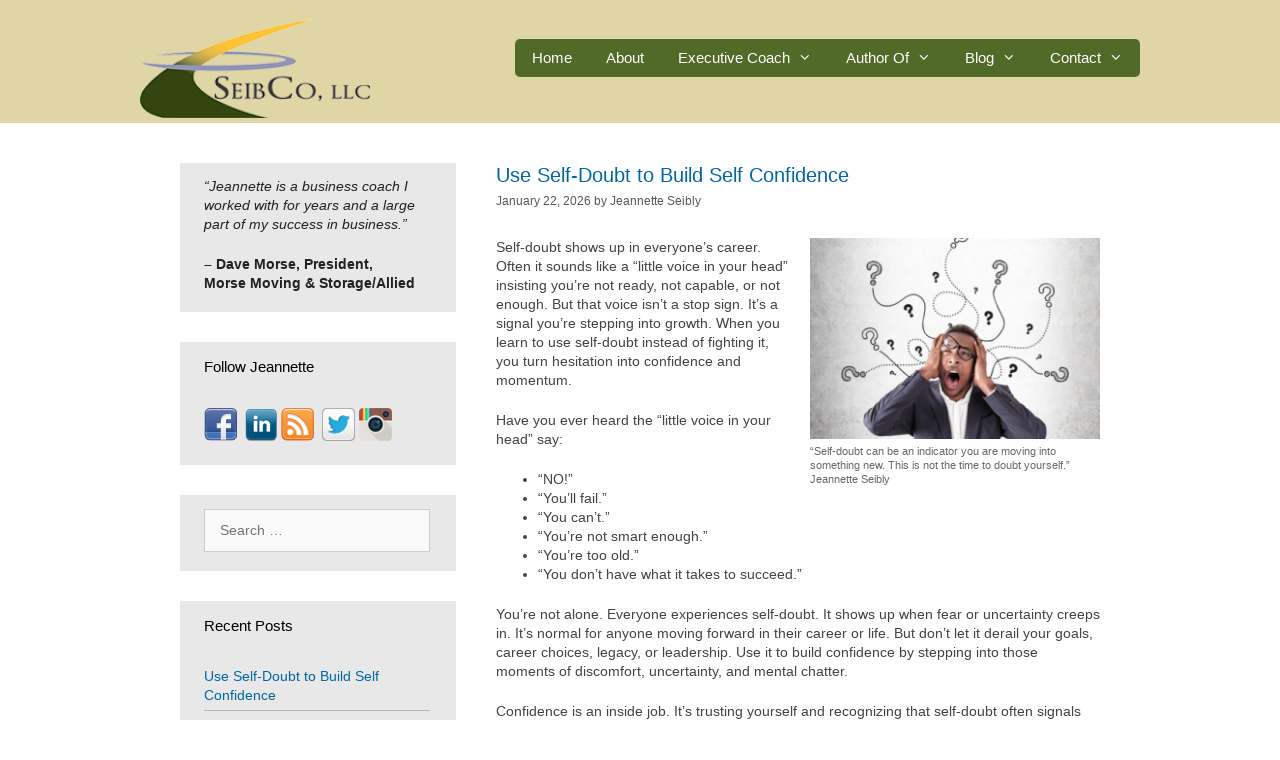

--- FILE ---
content_type: text/html; charset=UTF-8
request_url: https://seibco.com/category/management/
body_size: 38480
content:
<!DOCTYPE html>
<html dir="ltr" lang="en-US">
<head>
	<meta charset="UTF-8">
	<title>Management | SeibCo, LLC</title>

		<!-- All in One SEO 4.7.7.1 - aioseo.com -->
	<meta name="robots" content="max-image-preview:large" />
	<link rel="canonical" href="https://seibco.com/category/management/" />
	<link rel="next" href="https://seibco.com/category/management/page/2/" />
	<meta name="generator" content="All in One SEO (AIOSEO) 4.7.7.1" />
		<script type="application/ld+json" class="aioseo-schema">
			{"@context":"https:\/\/schema.org","@graph":[{"@type":"BreadcrumbList","@id":"https:\/\/seibco.com\/category\/management\/#breadcrumblist","itemListElement":[{"@type":"ListItem","@id":"https:\/\/seibco.com\/#listItem","position":1,"name":"Home","item":"https:\/\/seibco.com\/","nextItem":{"@type":"ListItem","@id":"https:\/\/seibco.com\/category\/management\/#listItem","name":"Management"}},{"@type":"ListItem","@id":"https:\/\/seibco.com\/category\/management\/#listItem","position":2,"name":"Management","previousItem":{"@type":"ListItem","@id":"https:\/\/seibco.com\/#listItem","name":"Home"}}]},{"@type":"CollectionPage","@id":"https:\/\/seibco.com\/category\/management\/#collectionpage","url":"https:\/\/seibco.com\/category\/management\/","name":"Management | SeibCo, LLC","inLanguage":"en-US","isPartOf":{"@id":"https:\/\/seibco.com\/#website"},"breadcrumb":{"@id":"https:\/\/seibco.com\/category\/management\/#breadcrumblist"}},{"@type":"Organization","@id":"https:\/\/seibco.com\/#organization","name":"SeibCo, LLC","description":"Straight Talk with Dynamic Results","url":"https:\/\/seibco.com\/","logo":{"@type":"ImageObject","url":"https:\/\/seibco.com\/wp-content\/uploads\/2020\/09\/Jeannette-Seibly-Seibco-logo-sm2.png","@id":"https:\/\/seibco.com\/category\/management\/#organizationLogo","width":215,"height":93},"image":{"@id":"https:\/\/seibco.com\/category\/management\/#organizationLogo"}},{"@type":"WebSite","@id":"https:\/\/seibco.com\/#website","url":"https:\/\/seibco.com\/","name":"SeibCo, LLC","description":"Straight Talk with Dynamic Results","inLanguage":"en-US","publisher":{"@id":"https:\/\/seibco.com\/#organization"}}]}
		</script>
		<!-- All in One SEO -->

<meta name="viewport" content="width=device-width, initial-scale=1"><link rel="alternate" type="application/rss+xml" title="SeibCo, LLC &raquo; Feed" href="https://seibco.com/feed/" />
<link rel="alternate" type="application/rss+xml" title="SeibCo, LLC &raquo; Comments Feed" href="https://seibco.com/comments/feed/" />
<link rel="alternate" type="application/rss+xml" title="SeibCo, LLC &raquo; Management Category Feed" href="https://seibco.com/category/management/feed/" />
<style id='wp-img-auto-sizes-contain-inline-css'>
img:is([sizes=auto i],[sizes^="auto," i]){contain-intrinsic-size:3000px 1500px}
/*# sourceURL=wp-img-auto-sizes-contain-inline-css */
</style>
<style id='wp-emoji-styles-inline-css'>

	img.wp-smiley, img.emoji {
		display: inline !important;
		border: none !important;
		box-shadow: none !important;
		height: 1em !important;
		width: 1em !important;
		margin: 0 0.07em !important;
		vertical-align: -0.1em !important;
		background: none !important;
		padding: 0 !important;
	}
/*# sourceURL=wp-emoji-styles-inline-css */
</style>
<style id='wp-block-library-inline-css'>
:root{--wp-block-synced-color:#7a00df;--wp-block-synced-color--rgb:122,0,223;--wp-bound-block-color:var(--wp-block-synced-color);--wp-editor-canvas-background:#ddd;--wp-admin-theme-color:#007cba;--wp-admin-theme-color--rgb:0,124,186;--wp-admin-theme-color-darker-10:#006ba1;--wp-admin-theme-color-darker-10--rgb:0,107,160.5;--wp-admin-theme-color-darker-20:#005a87;--wp-admin-theme-color-darker-20--rgb:0,90,135;--wp-admin-border-width-focus:2px}@media (min-resolution:192dpi){:root{--wp-admin-border-width-focus:1.5px}}.wp-element-button{cursor:pointer}:root .has-very-light-gray-background-color{background-color:#eee}:root .has-very-dark-gray-background-color{background-color:#313131}:root .has-very-light-gray-color{color:#eee}:root .has-very-dark-gray-color{color:#313131}:root .has-vivid-green-cyan-to-vivid-cyan-blue-gradient-background{background:linear-gradient(135deg,#00d084,#0693e3)}:root .has-purple-crush-gradient-background{background:linear-gradient(135deg,#34e2e4,#4721fb 50%,#ab1dfe)}:root .has-hazy-dawn-gradient-background{background:linear-gradient(135deg,#faaca8,#dad0ec)}:root .has-subdued-olive-gradient-background{background:linear-gradient(135deg,#fafae1,#67a671)}:root .has-atomic-cream-gradient-background{background:linear-gradient(135deg,#fdd79a,#004a59)}:root .has-nightshade-gradient-background{background:linear-gradient(135deg,#330968,#31cdcf)}:root .has-midnight-gradient-background{background:linear-gradient(135deg,#020381,#2874fc)}:root{--wp--preset--font-size--normal:16px;--wp--preset--font-size--huge:42px}.has-regular-font-size{font-size:1em}.has-larger-font-size{font-size:2.625em}.has-normal-font-size{font-size:var(--wp--preset--font-size--normal)}.has-huge-font-size{font-size:var(--wp--preset--font-size--huge)}.has-text-align-center{text-align:center}.has-text-align-left{text-align:left}.has-text-align-right{text-align:right}.has-fit-text{white-space:nowrap!important}#end-resizable-editor-section{display:none}.aligncenter{clear:both}.items-justified-left{justify-content:flex-start}.items-justified-center{justify-content:center}.items-justified-right{justify-content:flex-end}.items-justified-space-between{justify-content:space-between}.screen-reader-text{border:0;clip-path:inset(50%);height:1px;margin:-1px;overflow:hidden;padding:0;position:absolute;width:1px;word-wrap:normal!important}.screen-reader-text:focus{background-color:#ddd;clip-path:none;color:#444;display:block;font-size:1em;height:auto;left:5px;line-height:normal;padding:15px 23px 14px;text-decoration:none;top:5px;width:auto;z-index:100000}html :where(.has-border-color){border-style:solid}html :where([style*=border-top-color]){border-top-style:solid}html :where([style*=border-right-color]){border-right-style:solid}html :where([style*=border-bottom-color]){border-bottom-style:solid}html :where([style*=border-left-color]){border-left-style:solid}html :where([style*=border-width]){border-style:solid}html :where([style*=border-top-width]){border-top-style:solid}html :where([style*=border-right-width]){border-right-style:solid}html :where([style*=border-bottom-width]){border-bottom-style:solid}html :where([style*=border-left-width]){border-left-style:solid}html :where(img[class*=wp-image-]){height:auto;max-width:100%}:where(figure){margin:0 0 1em}html :where(.is-position-sticky){--wp-admin--admin-bar--position-offset:var(--wp-admin--admin-bar--height,0px)}@media screen and (max-width:600px){html :where(.is-position-sticky){--wp-admin--admin-bar--position-offset:0px}}

/*# sourceURL=wp-block-library-inline-css */
</style><style id='global-styles-inline-css'>
:root{--wp--preset--aspect-ratio--square: 1;--wp--preset--aspect-ratio--4-3: 4/3;--wp--preset--aspect-ratio--3-4: 3/4;--wp--preset--aspect-ratio--3-2: 3/2;--wp--preset--aspect-ratio--2-3: 2/3;--wp--preset--aspect-ratio--16-9: 16/9;--wp--preset--aspect-ratio--9-16: 9/16;--wp--preset--color--black: #000000;--wp--preset--color--cyan-bluish-gray: #abb8c3;--wp--preset--color--white: #ffffff;--wp--preset--color--pale-pink: #f78da7;--wp--preset--color--vivid-red: #cf2e2e;--wp--preset--color--luminous-vivid-orange: #ff6900;--wp--preset--color--luminous-vivid-amber: #fcb900;--wp--preset--color--light-green-cyan: #7bdcb5;--wp--preset--color--vivid-green-cyan: #00d084;--wp--preset--color--pale-cyan-blue: #8ed1fc;--wp--preset--color--vivid-cyan-blue: #0693e3;--wp--preset--color--vivid-purple: #9b51e0;--wp--preset--color--contrast: var(--contrast);--wp--preset--color--contrast-2: var(--contrast-2);--wp--preset--color--contrast-3: var(--contrast-3);--wp--preset--color--base: var(--base);--wp--preset--color--base-2: var(--base-2);--wp--preset--color--base-3: var(--base-3);--wp--preset--color--accent: var(--accent);--wp--preset--gradient--vivid-cyan-blue-to-vivid-purple: linear-gradient(135deg,rgb(6,147,227) 0%,rgb(155,81,224) 100%);--wp--preset--gradient--light-green-cyan-to-vivid-green-cyan: linear-gradient(135deg,rgb(122,220,180) 0%,rgb(0,208,130) 100%);--wp--preset--gradient--luminous-vivid-amber-to-luminous-vivid-orange: linear-gradient(135deg,rgb(252,185,0) 0%,rgb(255,105,0) 100%);--wp--preset--gradient--luminous-vivid-orange-to-vivid-red: linear-gradient(135deg,rgb(255,105,0) 0%,rgb(207,46,46) 100%);--wp--preset--gradient--very-light-gray-to-cyan-bluish-gray: linear-gradient(135deg,rgb(238,238,238) 0%,rgb(169,184,195) 100%);--wp--preset--gradient--cool-to-warm-spectrum: linear-gradient(135deg,rgb(74,234,220) 0%,rgb(151,120,209) 20%,rgb(207,42,186) 40%,rgb(238,44,130) 60%,rgb(251,105,98) 80%,rgb(254,248,76) 100%);--wp--preset--gradient--blush-light-purple: linear-gradient(135deg,rgb(255,206,236) 0%,rgb(152,150,240) 100%);--wp--preset--gradient--blush-bordeaux: linear-gradient(135deg,rgb(254,205,165) 0%,rgb(254,45,45) 50%,rgb(107,0,62) 100%);--wp--preset--gradient--luminous-dusk: linear-gradient(135deg,rgb(255,203,112) 0%,rgb(199,81,192) 50%,rgb(65,88,208) 100%);--wp--preset--gradient--pale-ocean: linear-gradient(135deg,rgb(255,245,203) 0%,rgb(182,227,212) 50%,rgb(51,167,181) 100%);--wp--preset--gradient--electric-grass: linear-gradient(135deg,rgb(202,248,128) 0%,rgb(113,206,126) 100%);--wp--preset--gradient--midnight: linear-gradient(135deg,rgb(2,3,129) 0%,rgb(40,116,252) 100%);--wp--preset--font-size--small: 13px;--wp--preset--font-size--medium: 20px;--wp--preset--font-size--large: 36px;--wp--preset--font-size--x-large: 42px;--wp--preset--spacing--20: 0.44rem;--wp--preset--spacing--30: 0.67rem;--wp--preset--spacing--40: 1rem;--wp--preset--spacing--50: 1.5rem;--wp--preset--spacing--60: 2.25rem;--wp--preset--spacing--70: 3.38rem;--wp--preset--spacing--80: 5.06rem;--wp--preset--shadow--natural: 6px 6px 9px rgba(0, 0, 0, 0.2);--wp--preset--shadow--deep: 12px 12px 50px rgba(0, 0, 0, 0.4);--wp--preset--shadow--sharp: 6px 6px 0px rgba(0, 0, 0, 0.2);--wp--preset--shadow--outlined: 6px 6px 0px -3px rgb(255, 255, 255), 6px 6px rgb(0, 0, 0);--wp--preset--shadow--crisp: 6px 6px 0px rgb(0, 0, 0);}:where(.is-layout-flex){gap: 0.5em;}:where(.is-layout-grid){gap: 0.5em;}body .is-layout-flex{display: flex;}.is-layout-flex{flex-wrap: wrap;align-items: center;}.is-layout-flex > :is(*, div){margin: 0;}body .is-layout-grid{display: grid;}.is-layout-grid > :is(*, div){margin: 0;}:where(.wp-block-columns.is-layout-flex){gap: 2em;}:where(.wp-block-columns.is-layout-grid){gap: 2em;}:where(.wp-block-post-template.is-layout-flex){gap: 1.25em;}:where(.wp-block-post-template.is-layout-grid){gap: 1.25em;}.has-black-color{color: var(--wp--preset--color--black) !important;}.has-cyan-bluish-gray-color{color: var(--wp--preset--color--cyan-bluish-gray) !important;}.has-white-color{color: var(--wp--preset--color--white) !important;}.has-pale-pink-color{color: var(--wp--preset--color--pale-pink) !important;}.has-vivid-red-color{color: var(--wp--preset--color--vivid-red) !important;}.has-luminous-vivid-orange-color{color: var(--wp--preset--color--luminous-vivid-orange) !important;}.has-luminous-vivid-amber-color{color: var(--wp--preset--color--luminous-vivid-amber) !important;}.has-light-green-cyan-color{color: var(--wp--preset--color--light-green-cyan) !important;}.has-vivid-green-cyan-color{color: var(--wp--preset--color--vivid-green-cyan) !important;}.has-pale-cyan-blue-color{color: var(--wp--preset--color--pale-cyan-blue) !important;}.has-vivid-cyan-blue-color{color: var(--wp--preset--color--vivid-cyan-blue) !important;}.has-vivid-purple-color{color: var(--wp--preset--color--vivid-purple) !important;}.has-black-background-color{background-color: var(--wp--preset--color--black) !important;}.has-cyan-bluish-gray-background-color{background-color: var(--wp--preset--color--cyan-bluish-gray) !important;}.has-white-background-color{background-color: var(--wp--preset--color--white) !important;}.has-pale-pink-background-color{background-color: var(--wp--preset--color--pale-pink) !important;}.has-vivid-red-background-color{background-color: var(--wp--preset--color--vivid-red) !important;}.has-luminous-vivid-orange-background-color{background-color: var(--wp--preset--color--luminous-vivid-orange) !important;}.has-luminous-vivid-amber-background-color{background-color: var(--wp--preset--color--luminous-vivid-amber) !important;}.has-light-green-cyan-background-color{background-color: var(--wp--preset--color--light-green-cyan) !important;}.has-vivid-green-cyan-background-color{background-color: var(--wp--preset--color--vivid-green-cyan) !important;}.has-pale-cyan-blue-background-color{background-color: var(--wp--preset--color--pale-cyan-blue) !important;}.has-vivid-cyan-blue-background-color{background-color: var(--wp--preset--color--vivid-cyan-blue) !important;}.has-vivid-purple-background-color{background-color: var(--wp--preset--color--vivid-purple) !important;}.has-black-border-color{border-color: var(--wp--preset--color--black) !important;}.has-cyan-bluish-gray-border-color{border-color: var(--wp--preset--color--cyan-bluish-gray) !important;}.has-white-border-color{border-color: var(--wp--preset--color--white) !important;}.has-pale-pink-border-color{border-color: var(--wp--preset--color--pale-pink) !important;}.has-vivid-red-border-color{border-color: var(--wp--preset--color--vivid-red) !important;}.has-luminous-vivid-orange-border-color{border-color: var(--wp--preset--color--luminous-vivid-orange) !important;}.has-luminous-vivid-amber-border-color{border-color: var(--wp--preset--color--luminous-vivid-amber) !important;}.has-light-green-cyan-border-color{border-color: var(--wp--preset--color--light-green-cyan) !important;}.has-vivid-green-cyan-border-color{border-color: var(--wp--preset--color--vivid-green-cyan) !important;}.has-pale-cyan-blue-border-color{border-color: var(--wp--preset--color--pale-cyan-blue) !important;}.has-vivid-cyan-blue-border-color{border-color: var(--wp--preset--color--vivid-cyan-blue) !important;}.has-vivid-purple-border-color{border-color: var(--wp--preset--color--vivid-purple) !important;}.has-vivid-cyan-blue-to-vivid-purple-gradient-background{background: var(--wp--preset--gradient--vivid-cyan-blue-to-vivid-purple) !important;}.has-light-green-cyan-to-vivid-green-cyan-gradient-background{background: var(--wp--preset--gradient--light-green-cyan-to-vivid-green-cyan) !important;}.has-luminous-vivid-amber-to-luminous-vivid-orange-gradient-background{background: var(--wp--preset--gradient--luminous-vivid-amber-to-luminous-vivid-orange) !important;}.has-luminous-vivid-orange-to-vivid-red-gradient-background{background: var(--wp--preset--gradient--luminous-vivid-orange-to-vivid-red) !important;}.has-very-light-gray-to-cyan-bluish-gray-gradient-background{background: var(--wp--preset--gradient--very-light-gray-to-cyan-bluish-gray) !important;}.has-cool-to-warm-spectrum-gradient-background{background: var(--wp--preset--gradient--cool-to-warm-spectrum) !important;}.has-blush-light-purple-gradient-background{background: var(--wp--preset--gradient--blush-light-purple) !important;}.has-blush-bordeaux-gradient-background{background: var(--wp--preset--gradient--blush-bordeaux) !important;}.has-luminous-dusk-gradient-background{background: var(--wp--preset--gradient--luminous-dusk) !important;}.has-pale-ocean-gradient-background{background: var(--wp--preset--gradient--pale-ocean) !important;}.has-electric-grass-gradient-background{background: var(--wp--preset--gradient--electric-grass) !important;}.has-midnight-gradient-background{background: var(--wp--preset--gradient--midnight) !important;}.has-small-font-size{font-size: var(--wp--preset--font-size--small) !important;}.has-medium-font-size{font-size: var(--wp--preset--font-size--medium) !important;}.has-large-font-size{font-size: var(--wp--preset--font-size--large) !important;}.has-x-large-font-size{font-size: var(--wp--preset--font-size--x-large) !important;}
/*# sourceURL=global-styles-inline-css */
</style>

<style id='classic-theme-styles-inline-css'>
/*! This file is auto-generated */
.wp-block-button__link{color:#fff;background-color:#32373c;border-radius:9999px;box-shadow:none;text-decoration:none;padding:calc(.667em + 2px) calc(1.333em + 2px);font-size:1.125em}.wp-block-file__button{background:#32373c;color:#fff;text-decoration:none}
/*# sourceURL=/wp-includes/css/classic-themes.min.css */
</style>
<link rel='stylesheet' id='edd-blocks-css' href='https://seibco.com/wp-content/plugins/easy-digital-downloads/includes/blocks/assets/css/edd-blocks.css?ver=3.3.5.2' media='all' />
<link rel='stylesheet' id='titan-adminbar-styles-css' href='https://seibco.com/wp-content/plugins/anti-spam/assets/css/admin-bar.css?ver=7.3.5' media='all' />
<link rel='stylesheet' id='ctf_styles-css' href='https://seibco.com/wp-content/plugins/custom-twitter-feeds/css/ctf-styles.min.css?ver=2.2.5' media='all' />
<link rel='stylesheet' id='edd-styles-css' href='https://seibco.com/wp-content/plugins/easy-digital-downloads/assets/css/edd.min.css?ver=3.3.5.2' media='all' />
<link rel='stylesheet' id='generate-style-grid-css' href='https://seibco.com/wp-content/themes/generatepress/assets/css/unsemantic-grid.min.css?ver=3.3.0' media='all' />
<link rel='stylesheet' id='generate-style-css' href='https://seibco.com/wp-content/themes/generatepress/assets/css/style.min.css?ver=3.3.0' media='all' />
<style id='generate-style-inline-css'>
body{background-color:#ffffff;color:#444444;}a{color:#0067a2;}a:visited{color:#0067a2;}a:hover, a:focus, a:active{color:#7ca513;}body .grid-container{max-width:1000px;}.wp-block-group__inner-container{max-width:1000px;margin-left:auto;margin-right:auto;}.site-header .header-image{width:230px;}.generate-back-to-top{font-size:20px;border-radius:3px;position:fixed;bottom:30px;right:30px;line-height:40px;width:40px;text-align:center;z-index:10;transition:opacity 300ms ease-in-out;opacity:0.1;transform:translateY(1000px);}.generate-back-to-top__show{opacity:1;transform:translateY(0);}:root{--contrast:#222222;--contrast-2:#575760;--contrast-3:#b2b2be;--base:#f0f0f0;--base-2:#f7f8f9;--base-3:#ffffff;--accent:#1e73be;}:root .has-contrast-color{color:var(--contrast);}:root .has-contrast-background-color{background-color:var(--contrast);}:root .has-contrast-2-color{color:var(--contrast-2);}:root .has-contrast-2-background-color{background-color:var(--contrast-2);}:root .has-contrast-3-color{color:var(--contrast-3);}:root .has-contrast-3-background-color{background-color:var(--contrast-3);}:root .has-base-color{color:var(--base);}:root .has-base-background-color{background-color:var(--base);}:root .has-base-2-color{color:var(--base-2);}:root .has-base-2-background-color{background-color:var(--base-2);}:root .has-base-3-color{color:var(--base-3);}:root .has-base-3-background-color{background-color:var(--base-3);}:root .has-accent-color{color:var(--accent);}:root .has-accent-background-color{background-color:var(--accent);}body, button, input, select, textarea{font-family:Arial, Helvetica, sans-serif;font-size:14px;}body{line-height:1.4;}.entry-content > [class*="wp-block-"]:not(:last-child):not(.wp-block-heading){margin-bottom:1.5em;}.main-title{font-size:45px;}.main-navigation .main-nav ul ul li a{font-size:14px;}.widget-title{font-size:15px;}.sidebar .widget, .footer-widgets .widget{font-size:14px;}h1{font-weight:300;font-size:20px;}h2{font-weight:300;font-size:20px;}h3{font-size:20px;}h4{font-size:inherit;}h5{font-size:inherit;}.site-info{font-size:13px;}@media (max-width:768px){.main-title{font-size:30px;}h1{font-size:30px;}h2{font-size:25px;}}.top-bar{background-color:#636363;color:#ffffff;}.top-bar a{color:#ffffff;}.top-bar a:hover{color:#303030;}.site-header{background-color:#e0d6a5;color:#3a3a3a;}.site-header a{color:#3a3a3a;}.main-title a,.main-title a:hover{color:#3a3a3a;}.site-description{color:#757575;}.main-navigation,.main-navigation ul ul{background-color:#506a28;}.main-navigation .main-nav ul li a, .main-navigation .menu-toggle, .main-navigation .menu-bar-items{color:#ffffff;}.main-navigation .main-nav ul li:not([class*="current-menu-"]):hover > a, .main-navigation .main-nav ul li:not([class*="current-menu-"]):focus > a, .main-navigation .main-nav ul li.sfHover:not([class*="current-menu-"]) > a, .main-navigation .menu-bar-item:hover > a, .main-navigation .menu-bar-item.sfHover > a{color:#ffffff;background-color:#506a28;}button.menu-toggle:hover,button.menu-toggle:focus,.main-navigation .mobile-bar-items a,.main-navigation .mobile-bar-items a:hover,.main-navigation .mobile-bar-items a:focus{color:#ffffff;}.main-navigation .main-nav ul li[class*="current-menu-"] > a{color:#ffffff;background-color:#506a28;}.navigation-search input[type="search"],.navigation-search input[type="search"]:active, .navigation-search input[type="search"]:focus, .main-navigation .main-nav ul li.search-item.active > a, .main-navigation .menu-bar-items .search-item.active > a{color:#ffffff;background-color:#506a28;}.main-navigation ul ul{background-color:#4e6b30;}.main-navigation .main-nav ul ul li a{color:#ffffff;}.main-navigation .main-nav ul ul li:not([class*="current-menu-"]):hover > a,.main-navigation .main-nav ul ul li:not([class*="current-menu-"]):focus > a, .main-navigation .main-nav ul ul li.sfHover:not([class*="current-menu-"]) > a{color:#ffffff;background-color:#4f4f4f;}.main-navigation .main-nav ul ul li[class*="current-menu-"] > a{color:#ffffff;background-color:#4f4f4f;}.separate-containers .inside-article, .separate-containers .comments-area, .separate-containers .page-header, .one-container .container, .separate-containers .paging-navigation, .inside-page-header{background-color:#ffffff;}.entry-meta{color:#595959;}.entry-meta a{color:#595959;}.entry-meta a:hover{color:#1e73be;}.sidebar .widget{color:#222222;background-color:#e8e8e8;}.sidebar .widget .widget-title{color:#000000;}.footer-widgets{background-color:#1f2d0a;}.footer-widgets a{color:#ffffff;}.footer-widgets .widget-title{color:#ffffff;}.site-info{color:#ffffff;background-color:#1f2d0a;}.site-info a{color:#ffffff;}.site-info a:hover{color:#606060;}.footer-bar .widget_nav_menu .current-menu-item a{color:#606060;}input[type="text"],input[type="email"],input[type="url"],input[type="password"],input[type="search"],input[type="tel"],input[type="number"],textarea,select{color:#666666;background-color:#fafafa;border-color:#cccccc;}input[type="text"]:focus,input[type="email"]:focus,input[type="url"]:focus,input[type="password"]:focus,input[type="search"]:focus,input[type="tel"]:focus,input[type="number"]:focus,textarea:focus,select:focus{color:#666666;background-color:#ffffff;border-color:#bfbfbf;}button,html input[type="button"],input[type="reset"],input[type="submit"],a.button,a.wp-block-button__link:not(.has-background){color:#ffffff;background-color:#666666;}button:hover,html input[type="button"]:hover,input[type="reset"]:hover,input[type="submit"]:hover,a.button:hover,button:focus,html input[type="button"]:focus,input[type="reset"]:focus,input[type="submit"]:focus,a.button:focus,a.wp-block-button__link:not(.has-background):active,a.wp-block-button__link:not(.has-background):focus,a.wp-block-button__link:not(.has-background):hover{color:#ffffff;background-color:#3f3f3f;}a.generate-back-to-top{background-color:rgba( 0,0,0,0.4 );color:#ffffff;}a.generate-back-to-top:hover,a.generate-back-to-top:focus{background-color:rgba( 0,0,0,0.6 );color:#ffffff;}:root{--gp-search-modal-bg-color:var(--base-3);--gp-search-modal-text-color:var(--contrast);--gp-search-modal-overlay-bg-color:rgba(0,0,0,0.2);}@media (max-width: 768px){.main-navigation .menu-bar-item:hover > a, .main-navigation .menu-bar-item.sfHover > a{background:none;color:#ffffff;}}.inside-top-bar{padding:10px;}.inside-header{padding:19px 40px 5px 40px;}.site-main .wp-block-group__inner-container{padding:40px;}.entry-content .alignwide, body:not(.no-sidebar) .entry-content .alignfull{margin-left:-40px;width:calc(100% + 80px);max-width:calc(100% + 80px);}.main-navigation .main-nav ul li a,.menu-toggle,.main-navigation .mobile-bar-items a{padding-left:17px;padding-right:17px;line-height:38px;}.main-navigation .main-nav ul ul li a{padding:10px 17px 10px 17px;}.navigation-search input[type="search"]{height:38px;}.rtl .menu-item-has-children .dropdown-menu-toggle{padding-left:17px;}.menu-item-has-children .dropdown-menu-toggle{padding-right:17px;}.rtl .main-navigation .main-nav ul li.menu-item-has-children > a{padding-right:17px;}.widget-area .widget{padding:14px 26px 19px 24px;}.footer-widgets{padding:40px 2px 40px 3px;}.site-info{padding:20px 7px 20px 8px;}@media (max-width:768px){.separate-containers .inside-article, .separate-containers .comments-area, .separate-containers .page-header, .separate-containers .paging-navigation, .one-container .site-content, .inside-page-header{padding:30px;}.site-main .wp-block-group__inner-container{padding:30px;}.site-info{padding-right:10px;padding-left:10px;}.entry-content .alignwide, body:not(.no-sidebar) .entry-content .alignfull{margin-left:-30px;width:calc(100% + 60px);max-width:calc(100% + 60px);}}@media (max-width: 768px){.main-navigation .menu-toggle,.main-navigation .mobile-bar-items,.sidebar-nav-mobile:not(#sticky-placeholder){display:block;}.main-navigation ul,.gen-sidebar-nav{display:none;}[class*="nav-float-"] .site-header .inside-header > *{float:none;clear:both;}}
.site-header{background-repeat:no-repeat;}
.dynamic-author-image-rounded{border-radius:100%;}.dynamic-featured-image, .dynamic-author-image{vertical-align:middle;}.one-container.blog .dynamic-content-template:not(:last-child), .one-container.archive .dynamic-content-template:not(:last-child){padding-bottom:0px;}.dynamic-entry-excerpt > p:last-child{margin-bottom:0px;}
h1.entry-title{font-size:18px;}
/*# sourceURL=generate-style-inline-css */
</style>
<link rel='stylesheet' id='generate-mobile-style-css' href='https://seibco.com/wp-content/themes/generatepress/assets/css/mobile.min.css?ver=3.3.0' media='all' />
<link rel='stylesheet' id='generate-font-icons-css' href='https://seibco.com/wp-content/themes/generatepress/assets/css/components/font-icons.min.css?ver=3.3.0' media='all' />
<link rel='stylesheet' id='font-awesome-css' href='https://seibco.com/wp-content/themes/generatepress/assets/css/components/font-awesome.min.css?ver=4.7' media='all' />
<link rel='stylesheet' id='generate-blog-images-css' href='https://seibco.com/wp-content/plugins/gp-premium/blog/functions/css/featured-images.min.css?ver=2.3.1' media='all' />
<script src="https://seibco.com/wp-includes/js/jquery/jquery.min.js?ver=3.7.1" id="jquery-core-js"></script>
<script src="https://seibco.com/wp-includes/js/jquery/jquery-migrate.min.js?ver=3.4.1" id="jquery-migrate-js"></script>
<link rel="https://api.w.org/" href="https://seibco.com/wp-json/" /><link rel="alternate" title="JSON" type="application/json" href="https://seibco.com/wp-json/wp/v2/categories/217" /><link rel="EditURI" type="application/rsd+xml" title="RSD" href="https://seibco.com/xmlrpc.php?rsd" />
<meta name="generator" content="WordPress 6.9" />
        <!-- Custom Twitter Feeds CSS -->
        <style type="text/css">
            div.ctf-tweets {
background-color: #ffffff;
}
        </style>
        <meta name="generator" content="Easy Digital Downloads v3.3.5.2" />
<link rel="icon" href="https://seibco.com/wp-content/uploads/2020/09/favicon-150x150.png" sizes="32x32" />
<link rel="icon" href="https://seibco.com/wp-content/uploads/2020/09/favicon.png" sizes="192x192" />
<link rel="apple-touch-icon" href="https://seibco.com/wp-content/uploads/2020/09/favicon.png" />
<meta name="msapplication-TileImage" content="https://seibco.com/wp-content/uploads/2020/09/favicon.png" />
		<style id="wp-custom-css">
			table, td, th {
    border: 0px solid;
}


.main-navigation .main-nav ul li.menu-item-has-children>a {
    border-bottom-left-radius: 0 !important;
    border-bottom-right-radius: 0 !important;   
}

.main-navigation ul ul {
    border-top-right-radius: 5px;
    border-bottom-right-radius: 5px;
    border-bottom-left-radius: 5px;
}
.main-navigation {
	margin-top: 20px;
}
.archive .page-header {
    display: none;
}
.widget ul li {
	margin-bottom: 10px;
	border-bottom: solid 1px #b4b4b4;
}

#generate-section-1.generate-sections-container {
	background: rgb(225, 215, 169);
background: -moz-linear-gradient(91deg, rgb(225, 215, 169) 18%, rgb(81, 107, 41) 94%);
background: -webkit-linear-gradient(91deg, rgb(225, 215, 169) 18%, rgb(81, 107, 41) 94%);
background: -o-linear-gradient(91deg, rgb(225, 215, 169) 18%, rgb(81, 107, 41) 94%);
background: -ms-linear-gradient(91deg, rgb(225, 215, 169) 18%, rgb(81, 107, 41) 94%);
background: linear-gradient(181deg, rgb(225, 215, 169) 18%, rgb(81, 107, 41) 94%);
}

#generate-section-2.generate-sections-container {
	border-top: 7px solid #1e2d0e;
}


nav#site-navigation.main-navigation {
    border-top-right-radius: 5px;
    border-bottom-right-radius: 5px;
    border-bottom-left-radius: 5px;
	border-top-left-radius: 5px;
}

.main-navigation .menu li:first-child a {
      -webkit-border-top-left-radius: 15px;
      -webkit-border-bottom-left-radius: 15px;
      -moz-border-radius-topleft: 15px;
      -moz-border-radius-bottomleft: 15px;
      border-top-left-radius: 15px;
      border-bottom-left-radius: 15px;
}

.page-id-613 div.comments-area {
	display: none;
} 
div.footer-widget-4.grid-parent.grid-30.tablet-grid-50.mobile-grid-100 {
	max-height: 300px; 
}
div.footer-widget-3.grid-parent.grid-20.tablet-grid-50.mobile-grid-100 {
	max-height: 300px; 
}
div.footer-widget-2.grid-parent.grid-20.tablet-grid-50.mobile-grid-100 {
	max-height: 300px; 
}
div.footer-widget-1{
	max-height: 450px; 
	max-width: 22%
}
div.footer-widget-2{
	max-height: 300px; 
	max-width: 22%
}
div.footer-widget-3{
	
	max-width: 22%
}
div.footer-widget-4{
	max-height: 300px; 
	max-width: 34%
}		</style>
		</head>

<body data-rsssl=1 class="archive category category-management category-217 wp-custom-logo wp-embed-responsive wp-theme-generatepress post-image-below-header post-image-aligned-center sticky-menu-fade edd-js-none left-sidebar nav-float-right one-container fluid-header active-footer-widgets-4 header-aligned-left dropdown-hover" itemtype="https://schema.org/Blog" itemscope>
		<style>.edd-js-none .edd-has-js, .edd-js .edd-no-js, body.edd-js input.edd-no-js { display: none; }</style>
	<script>/* <![CDATA[ */(function(){var c = document.body.classList;c.remove('edd-js-none');c.add('edd-js');})();/* ]]> */</script>
	<a class="screen-reader-text skip-link" href="#content" title="Skip to content">Skip to content</a>		<header class="site-header" id="masthead" aria-label="Site"  itemtype="https://schema.org/WPHeader" itemscope>
			<div class="inside-header grid-container grid-parent">
				<div class="site-logo">
					<a href="https://seibco.com/" rel="home">
						<img  class="header-image is-logo-image" alt="SeibCo, LLC" src="https://seibco.com/wp-content/uploads/2020/09/Jeannette-Seibly-Seibco-logo-sm2.png" />
					</a>
				</div>		<nav class="main-navigation sub-menu-right" id="site-navigation" aria-label="Primary"  itemtype="https://schema.org/SiteNavigationElement" itemscope>
			<div class="inside-navigation grid-container grid-parent">
								<button class="menu-toggle" aria-controls="primary-menu" aria-expanded="false">
					<span class="mobile-menu">Menu</span>				</button>
				<div id="primary-menu" class="main-nav"><ul id="menu-primary-menu" class=" menu sf-menu"><li id="menu-item-7366" class="menu-item menu-item-type-post_type menu-item-object-page menu-item-home menu-item-7366"><a href="https://seibco.com/">Home</a></li>
<li id="menu-item-7371" class="menu-item menu-item-type-custom menu-item-object-custom menu-item-7371"><a href="#">About</a></li>
<li id="menu-item-7372" class="menu-item menu-item-type-custom menu-item-object-custom menu-item-has-children menu-item-7372"><a href="#">Executive Coach<span role="presentation" class="dropdown-menu-toggle"></span></a>
<ul class="sub-menu">
	<li id="menu-item-7368" class="menu-item menu-item-type-post_type menu-item-object-page menu-item-7368"><a href="https://seibco.com/speakercoaching/">Speaker &#038; Presentation Coaching</a></li>
	<li id="menu-item-7373" class="menu-item menu-item-type-post_type menu-item-object-page menu-item-7373"><a href="https://seibco.com/leadership-coaching/">Leadership Coaching</a></li>
</ul>
</li>
<li id="menu-item-7374" class="menu-item menu-item-type-custom menu-item-object-custom menu-item-has-children menu-item-7374"><a href="#">Author Of<span role="presentation" class="dropdown-menu-toggle"></span></a>
<ul class="sub-menu">
	<li id="menu-item-9344" class="menu-item menu-item-type-post_type menu-item-object-page menu-item-9344"><a href="https://seibco.com/books-one-sheet/">Books One-Sheet</a></li>
	<li id="menu-item-7617" class="menu-item menu-item-type-post_type menu-item-object-page menu-item-7617"><a href="https://seibco.com/books/">BizSavvy Books</a></li>
	<li id="menu-item-7627" class="menu-item menu-item-type-post_type menu-item-object-page menu-item-7627"><a href="https://seibco.com/workbooks/">Workbooks</a></li>
	<li id="menu-item-8208" class="menu-item menu-item-type-post_type menu-item-object-page menu-item-8208"><a href="https://seibco.com/fiction/">Fiction</a></li>
</ul>
</li>
<li id="menu-item-7377" class="menu-item menu-item-type-post_type menu-item-object-page current_page_parent menu-item-has-children menu-item-7377"><a href="https://seibco.com/blog-2/">Blog<span role="presentation" class="dropdown-menu-toggle"></span></a>
<ul class="sub-menu">
	<li id="menu-item-7381" class="menu-item menu-item-type-taxonomy menu-item-object-category menu-item-7381"><a href="https://seibco.com/category/articles/">Articles</a></li>
	<li id="menu-item-7382" class="menu-item menu-item-type-taxonomy menu-item-object-category menu-item-has-children menu-item-7382"><a href="https://seibco.com/category/leadership/">Leadership<span role="presentation" class="dropdown-menu-toggle"></span></a>
	<ul class="sub-menu">
		<li id="menu-item-7385" class="menu-item menu-item-type-taxonomy menu-item-object-category menu-item-7385"><a href="https://seibco.com/category/business_owner/">Business Owner</a></li>
		<li id="menu-item-7389" class="menu-item menu-item-type-taxonomy menu-item-object-category menu-item-7389"><a href="https://seibco.com/category/entrepreneur/">Entrepreneur</a></li>
		<li id="menu-item-7390" class="menu-item menu-item-type-taxonomy menu-item-object-category menu-item-7390"><a href="https://seibco.com/category/boss-leadership/">Boss</a></li>
		<li id="menu-item-7518" class="menu-item menu-item-type-taxonomy menu-item-object-category menu-item-7518"><a href="https://seibco.com/category/team/">Team</a></li>
	</ul>
</li>
	<li id="menu-item-7520" class="menu-item menu-item-type-taxonomy menu-item-object-category menu-item-has-children menu-item-7520"><a href="https://seibco.com/category/hiring_solutions/">Hiring Solutions<span role="presentation" class="dropdown-menu-toggle"></span></a>
	<ul class="sub-menu">
		<li id="menu-item-7521" class="menu-item menu-item-type-taxonomy menu-item-object-category menu-item-7521"><a href="https://seibco.com/category/assessments/">Assessments</a></li>
	</ul>
</li>
</ul>
</li>
<li id="menu-item-7379" class="menu-item menu-item-type-custom menu-item-object-custom menu-item-has-children menu-item-7379"><a href="#">Contact<span role="presentation" class="dropdown-menu-toggle"></span></a>
<ul class="sub-menu">
	<li id="menu-item-7523" class="menu-item menu-item-type-post_type menu-item-object-page menu-item-7523"><a href="https://seibco.com/privacy-policy-2/">Privacy Policy</a></li>
</ul>
</li>
</ul></div>			</div>
		</nav>
					</div>
		</header>
		
	<div class="site grid-container container hfeed grid-parent" id="page">
				<div class="site-content" id="content">
			
	<div class="content-area grid-parent mobile-grid-100 push-30 grid-70 tablet-push-30 tablet-grid-70" id="primary">
		<main class="site-main" id="main">
					<header class="page-header" aria-label="Page">
			
			<h1 class="page-title">
				Management			</h1>

					</header>
		<article id="post-9912" class="post-9912 post type-post status-publish format-standard hentry category-55-legacy category-articles category-boss-leadership category-business category-business_owner category-director category-entrepreneur category-executive-leadership category-key-employee category-leadership-results-coach category-management category-manager category-personal-transformation category-professional-development category-reinvention category-results-matter category-transform-the-organization-leadership" itemtype="https://schema.org/CreativeWork" itemscope>
	<div class="inside-article">
					<header class="entry-header" aria-label="Content">
				<h2 class="entry-title" itemprop="headline"><a href="https://seibco.com/self-doubt-confidence/" rel="bookmark">Use Self-Doubt to Build Self Confidence</a></h2>		<div class="entry-meta">
			<span class="posted-on"><time class="entry-date published" datetime="2026-01-22T12:00:08+00:00" itemprop="datePublished">January 22, 2026</time></span> <span class="byline">by <span class="author vcard" itemprop="author" itemtype="https://schema.org/Person" itemscope><a class="url fn n" href="https://seibco.com/author/jeannette-seibly/" title="View all posts by Jeannette Seibly" rel="author" itemprop="url"><span class="author-name" itemprop="name">Jeannette Seibly</span></a></span></span> 		</div>
					</header>
			
			<div class="entry-content" itemprop="text">
				<figure id="attachment_8855" aria-describedby="caption-attachment-8855" style="width: 290px" class="wp-caption alignright"><img fetchpriority="high" decoding="async" class="wp-image-8855 size-medium" src="https://seibco.com/wp-content/uploads/2023/03/Photo-credit-ismagilov-from-Canva-e1678121353676-300x207.png" alt="" width="300" height="207" srcset="https://seibco.com/wp-content/uploads/2023/03/Photo-credit-ismagilov-from-Canva-e1678121353676-300x207.png 300w, https://seibco.com/wp-content/uploads/2023/03/Photo-credit-ismagilov-from-Canva-e1678121353676.png 401w" sizes="(max-width: 300px) 100vw, 300px" /><figcaption id="caption-attachment-8855" class="wp-caption-text">“Self-doubt can be an indicator you are moving into something new. This is not the time to doubt yourself.&#8221; Jeannette Seibly</figcaption></figure>
<p>Self-doubt shows up in everyone’s career. Often it sounds like a “little voice in your head” insisting you’re not ready, not capable, or not enough. But that voice isn’t a stop sign. It’s a signal you’re stepping into growth. When you learn to use self-doubt instead of fighting it, you turn hesitation into confidence and momentum.</p>
<p>Have you ever heard the “little voice in your head” say:</p>
<ul>
<li>“NO!”</li>
<li>“You’ll fail.”</li>
<li>“You can’t.”</li>
<li>“You’re not smart enough.”</li>
<li>“You’re too old.”</li>
<li>“You don’t have what it takes to succeed.”</li>
</ul>
<p>You’re not alone. Everyone experiences self-doubt. It shows up when fear or uncertainty creeps in. It’s normal for anyone moving forward in their career or life. But don’t let it derail your goals, career choices, legacy, or leadership. Use it to build confidence by stepping into those moments of discomfort, uncertainty, and mental chatter.</p>
<p>Confidence is an inside job. It’s trusting yourself and recognizing that self-doubt often signals progress.</p>
<p><strong>7 Ways to Use Self-Doubt to Build Confidence</strong></p>
<ol>
<li><strong>Self-Talk with Your Brags.</strong> Internal chatter can derail you, especially when trying something new. Complete the Brag! exercises in <em><a href="https://seibco.com/books/">Get Your Brag On!</a></em> Focus on what you’ve already achieved because you’ve achieved a lot and doing so turns self-doubt into confidence.</li>
<li><strong>Replace Fear.</strong> Repeat “I am enough!” at least 50 times in the mirror. (I know this sounds like too much but it works.) Many people experience Imposter Syndrome, especially women, because they don’t feel like they are enough or have enough … regardless of credentials or awards. When self-doubt appears, talk it out with <a href="https://seibco.com/contact/">your executive coach</a>. Identify the real source of the fear (e.g., seeking approval, working with a difficult team member, <a href="https://seibco.com/decisions/">making the right hiring decisions</a>).</li>
<li><strong>Learn Something New.</strong> Everyone started their career not knowing something. Return to the basics and learn from the ground up. It builds confidence and influence because you understand how things work and where to adjust. When you set aside your ego, you learn faster and are more effective in achieving results.</li>
<li><strong>Perfection Isn’t Perfect.</strong> Perfectionism creates stress, conflict, and missed milestones. Even when we do a good job, there will be mistakes made along the way. Relax, trust the process, and ask for help when needed. More importantly, learn from your mistakes.</li>
<li><strong>Make the Best Decision You Can.</strong> Identify three must‑haves for your project, new vehicle, or next job. Then get three quotes or proposals. When selecting a book editor, I reviewed three viable candidates and chose the one that met my criteria. The cheapest or most expensive isn’t always the best.</li>
<li><strong>Accept All Feedback Graciously.</strong> When receiving negative feedback, don’t let self-doubt take over. Get specifics. Be open to hearing what’s being said. It’s how you improve. Ask, “What is your most specific concern, and why is it important to you?” Listen, learn, and incorporate what’s appropriate. If you refuse to learn from feedback, self-doubt wins.</li>
<li><strong>Trust and Believe in Yourself.</strong> Everyone fails at times. If you’re unwilling to work past your self-doubt and take focused action, you rarely achieve intended results. Work with your executive coach to explore options. For example, if you dislike selling, becoming a financial planner won’t be a successful career choice today.</li>
</ol>
<p>Use your self-doubt as a guide, not a barrier. Lean into the discomfort, apply these seven practices, and take the next step forward … no matter how small. Confidence grows through action, reflection, and consistency. Start today.</p>
<p>©Jeannette Seibly 2021–2026 All Rights Reserved</p>
<p><strong><em><img decoding="async" class="alignnone wp-image-9090" src="https://seibco.com/wp-content/uploads/2023/12/Jeannette-Seibly-300x291.jpg" alt="" width="132" height="128" />Jeannette Seibly is a Leadership Results Coach, Talent Advisor, and Business Author </em></strong><em>with 33 years of experience activating greatness in leaders and companies. She delivers practical coaching and solutions that elevate performance today, build legacies that stand the test of time, and support people empowering themselves to lead with clarity and impact.</em></p>
<p><strong>For success in 2026, leaders must use their self-doubt to learn about themselves and how to be unstoppable. <a href="https://seibco.com/contact/">Contact me</a> to learn how.</strong></p>
<p>&nbsp;</p>
			</div>

					<footer class="entry-meta" aria-label="Entry meta">
			<span class="cat-links"><span class="screen-reader-text">Categories </span><a href="https://seibco.com/category/55-legacy/" rel="category tag">55+ Legacy</a>, <a href="https://seibco.com/category/articles/" rel="category tag">Articles</a>, <a href="https://seibco.com/category/boss-leadership/" rel="category tag">Boss</a>, <a href="https://seibco.com/category/business/" rel="category tag">Business</a>, <a href="https://seibco.com/category/business_owner/" rel="category tag">Business Owner</a>, <a href="https://seibco.com/category/director/" rel="category tag">Director</a>, <a href="https://seibco.com/category/entrepreneur/" rel="category tag">Entrepreneur</a>, <a href="https://seibco.com/category/executive-leadership/" rel="category tag">Executive</a>, <a href="https://seibco.com/category/key-employee/" rel="category tag">Key Employee</a>, <a href="https://seibco.com/category/leadership-results-coach/" rel="category tag">Leadership Results Coach</a>, <a href="https://seibco.com/category/management/" rel="category tag">Management</a>, <a href="https://seibco.com/category/manager/" rel="category tag">Manager</a>, <a href="https://seibco.com/category/personal-transformation/" rel="category tag">Personal Transformation</a>, <a href="https://seibco.com/category/professional-development/" rel="category tag">professional development</a>, <a href="https://seibco.com/category/reinvention/" rel="category tag">Reinvention</a>, <a href="https://seibco.com/category/results-matter/" rel="category tag">Results Matter</a>, <a href="https://seibco.com/category/transform-the-organization-leadership/" rel="category tag">Transform the Organization</a></span> 		</footer>
			</div>
</article>
<article id="post-9908" class="post-9908 post type-post status-publish format-standard hentry category-articles category-assessments category-boss-leadership category-business category-business_owner category-director category-entrepreneur category-executive-leadership category-genz-boss category-job-fit-assessments category-key-employee category-leadership category-leadership-results-coach category-management category-millennial-boss category-optimize-human-performance category-personal-transformation category-professional-development category-results-matter category-sales-manager" itemtype="https://schema.org/CreativeWork" itemscope>
	<div class="inside-article">
					<header class="entry-header" aria-label="Content">
				<h2 class="entry-title" itemprop="headline"><a href="https://seibco.com/self-doubt/" rel="bookmark">Do You Allow Self-Doubt to Sabotage Your Results?</a></h2>		<div class="entry-meta">
			<span class="posted-on"><time class="entry-date published" datetime="2026-01-19T12:00:26+00:00" itemprop="datePublished">January 19, 2026</time></span> <span class="byline">by <span class="author vcard" itemprop="author" itemtype="https://schema.org/Person" itemscope><a class="url fn n" href="https://seibco.com/author/jeannette-seibly/" title="View all posts by Jeannette Seibly" rel="author" itemprop="url"><span class="author-name" itemprop="name">Jeannette Seibly</span></a></span></span> 		</div>
					</header>
			
			<div class="entry-content" itemprop="text">
				<figure id="attachment_9011" aria-describedby="caption-attachment-9011" style="width: 290px" class="wp-caption alignright"><img decoding="async" class="wp-image-9011 size-medium" src="https://seibco.com/wp-content/uploads/2023/08/Photo-Credit-keiferpix-from-Canva-300x197.png" alt="" width="300" height="197" /><figcaption id="caption-attachment-9011" class="wp-caption-text">“Self-doubt can be a saboteur and cause us to miss out on achieving intended results.” Jeannette Seibly</figcaption></figure>
<p>Self‑doubt is far more common among leaders than most people admit. It shows up when coaching team members, navigating project snafus, or learning new skills. The good news is that <strong>everyone</strong> experiences self‑doubt, including the most effective leaders.</p>
<p>The bad news is that self‑doubt often convinces leaders to stop doing the work needed to move forward, avoid needed conversations, or allow fear to take over the driver’s wheel. That’s precisely when self-doubt wins and you stop, which is the wrong move.</p>
<p>Self‑doubt may <em>feel</em> like a stop sign, but more often it’s a <strong>green light</strong>. It signals that you’re entering unfamiliar territory, a place where growth, innovation, and new results become possible. The real challenge is not the doubt itself, but the lack of clarity, skills, or perspective needed to move forward. That’s where mentors, coaches, and collaborators make all the difference.</p>
<p><strong>Using Self-Doubt as Leverage</strong></p>
<p><strong>Take Time for Reflection: <a href="https://seibco.com/what-worked/">What Worked / What Didn’t Work</a></strong></p>
<p>This simple exercise, grounded in <strong>objective data</strong>, reveals what needs attention: conversations, work assignments, your expectations, or structural changes to the project or how you leverage an opportunity. Without data, self‑doubt fills in the blanks with fear instead of facts.</p>
<p><strong>Have the Tough Conversations</strong></p>
<p>These conversations aren’t easy, but they don’t have to be painful. Preparation matters. Use your reflection data, stay open to feedback, and be willing to hear what you may have missed.</p>
<p><strong>Plan to <a href="https://seibco.com/listen-for/">Listen for</a>:</strong></p>
<ul>
<li>signals where you’re on the right track</li>
<li>where you went off-track</li>
<li>gaps in conversations or financial projections</li>
<li>team members doing the bare minimum</li>
<li>quiet changes that could derail the project</li>
</ul>
<p><strong>Ask <a href="https://seibco.com/open-ended-questions/">Open‑Ended Questions</a></strong></p>
<p>Listening is your competitive advantage. There may be unseen dynamics slowing progress: political, relational, or operational. A mentor, executive coach, or industry expert can help you interpret what you’re hearing. Always ask: <strong>“What would you do?”</strong></p>
<p><strong>Be Coachable</strong></p>
<p>Admitting there’s a problem is uncomfortable. Hearing someone else point it out can be even harder. But coachability is a leadership multiplier. Stay more committed to results than to ego. If doubt persists, talk with one or two additional mentors (not five or ten) to uncover what’s really driving your hesitation.</p>
<p><em>A company owner frustrated with poor hiring results blamed candidates, recruiters, and the economy. The real issue? He wasn’t using <strong><a href="https://seibco.com/contact/">valid, legal, and scientifically sound selection tools</a></strong> to understand a candidate’s thinking style, behavioral traits, and occupational interests. His biases were not objective data. But he used them to drive decisions. Retention dropped. Customers left.</em></p>
<p>To achieve true job fit (and keep customers), use <strong>objective, replicable data </strong>to transform hiring quality and your long‑term results.</p>
<p><strong>Ask Yourself: “What Can I Learn?”</strong></p>
<p>This is one of the most important questions. Self‑doubt always carries a message. Ask: <strong>“What is this teaching me?”</strong> Listen for the answer in silence, not in the noise of others’ opinions. Then turn insight into action by talking with your coach, taking a course (or teaching one), and having the conversation(s) you’ve been avoiding.</p>
<p>© Jeannette Seibly 2026 All Rights Reserved</p>
<p><strong><em><img loading="lazy" decoding="async" class="alignnone  wp-image-9090" src="https://seibco.com/wp-content/uploads/2023/12/Jeannette-Seibly-300x291.jpg" alt="" width="106" height="103" />Jeannette Seibly is a Leadership Results Coach, Talent Advisor, and Business Author</em></strong><em> with 33 years of experience guiding leaders and executives to achieve exceptional results. She delivers practical coaching and innovative solutions for hiring, leadership development, and performance success. Successful leaders have coaches—connect with Jeannette to elevate your results and impact in 2026.</em></p>
<p><strong>Overcoming self-doubt when faced with a challenge can be difficult. That’s why having an executive coach to guide you through the process is important. <a href="https://seibco.com/contact/">Contact me</a> for a confidential conversation to discover where you are sabotaging your results.</strong></p>
			</div>

					<footer class="entry-meta" aria-label="Entry meta">
			<span class="cat-links"><span class="screen-reader-text">Categories </span><a href="https://seibco.com/category/articles/" rel="category tag">Articles</a>, <a href="https://seibco.com/category/assessments/" rel="category tag">Assessments</a>, <a href="https://seibco.com/category/boss-leadership/" rel="category tag">Boss</a>, <a href="https://seibco.com/category/business/" rel="category tag">Business</a>, <a href="https://seibco.com/category/business_owner/" rel="category tag">Business Owner</a>, <a href="https://seibco.com/category/director/" rel="category tag">Director</a>, <a href="https://seibco.com/category/entrepreneur/" rel="category tag">Entrepreneur</a>, <a href="https://seibco.com/category/executive-leadership/" rel="category tag">Executive</a>, <a href="https://seibco.com/category/genz-boss/" rel="category tag">GenZ boss</a>, <a href="https://seibco.com/category/job-fit-assessments/" rel="category tag">job fit assessments</a>, <a href="https://seibco.com/category/key-employee/" rel="category tag">Key Employee</a>, <a href="https://seibco.com/category/leadership/" rel="category tag">Leadership</a>, <a href="https://seibco.com/category/leadership-results-coach/" rel="category tag">Leadership Results Coach</a>, <a href="https://seibco.com/category/management/" rel="category tag">Management</a>, <a href="https://seibco.com/category/millennial-boss/" rel="category tag">Millennial Boss</a>, <a href="https://seibco.com/category/optimize-human-performance/" rel="category tag">Optimize Human Performance</a>, <a href="https://seibco.com/category/personal-transformation/" rel="category tag">Personal Transformation</a>, <a href="https://seibco.com/category/professional-development/" rel="category tag">professional development</a>, <a href="https://seibco.com/category/results-matter/" rel="category tag">Results Matter</a>, <a href="https://seibco.com/category/sales-manager/" rel="category tag">Sales Manager</a></span> 		</footer>
			</div>
</article>
<article id="post-9905" class="post-9905 post type-post status-publish format-standard hentry category-55-legacy category-articles category-boss-leadership category-business category-business_owner category-director category-entrepreneur category-executive-leadership category-key-employee category-leadership category-leadership-development category-leadership-results-coach category-management category-manager category-personal-transformation category-professional-development category-reinvention category-results-matter" itemtype="https://schema.org/CreativeWork" itemscope>
	<div class="inside-article">
					<header class="entry-header" aria-label="Content">
				<h2 class="entry-title" itemprop="headline"><a href="https://seibco.com/conversations/" rel="bookmark">Conversations That Create Solutions</a></h2>		<div class="entry-meta">
			<span class="posted-on"><time class="entry-date published" datetime="2026-01-15T12:00:59+00:00" itemprop="datePublished">January 15, 2026</time></span> <span class="byline">by <span class="author vcard" itemprop="author" itemtype="https://schema.org/Person" itemscope><a class="url fn n" href="https://seibco.com/author/jeannette-seibly/" title="View all posts by Jeannette Seibly" rel="author" itemprop="url"><span class="author-name" itemprop="name">Jeannette Seibly</span></a></span></span> 		</div>
					</header>
			
			<div class="entry-content" itemprop="text">
				<figure id="attachment_9357" aria-describedby="caption-attachment-9357" style="width: 290px" class="wp-caption alignright"><img loading="lazy" decoding="async" class="wp-image-9357 size-medium" src="https://seibco.com/wp-content/uploads/2024/10/Bobby-8.19.2024.2-300x200.png" alt="" width="300" height="200" /><figcaption id="caption-attachment-9357" class="wp-caption-text">“Many issues can be worked out through effective communication.” Jeannette Seibly</figcaption></figure>
<p>As we move through different seasons of life and leadership, we often notice issues in how systems work, how departments communicate, or how some employees do just enough to get by. We can join the complaining. Or we can choose conversations that create clarity, collaboration, and solutions.</p>
<p><strong>Practical approaches to turning problems into progress:</strong></p>
<ol>
<li><strong>Have preliminary conversations</strong>. Ask trusted people, mentors, or your coach, what they believe the problem is. What others inside the company share is rarely the whole story, so <a href="https://seibco.com/curious-team/">stay curious</a> rather than believing the first explanation as the truth. Also, don’t keep having these types of conversations without forward moving progress.</li>
<li><strong>Ask what <em>they</em> would do to resolve it.</strong> When someone says, “It is what it is,” invite them to think outside the box: “Give me three possible solutions.” Then pause. Silence allows people to think. Write the ideas down even if you don’t agree with them. As you build a solution, keep them handy.</li>
<li><strong>Pull together only those involved to build a solution.</strong> Avoid calling in an entire team or department when the issue involves one or two people. Meet with the true influencers, title or not, and gather their insights. If it is a department- or team-wide issue, bring everyone together.</li>
<li><strong>Send out an agenda</strong> so everyone knows the purpose and discussion points. At the start, ask if anything else needs to be added. Also, ensure <a href="https://seibco.com/productivity-meetings/">effective meeting protocols</a> are followed (e.g., turn off electronic devices, listen, etc.).</li>
<li><strong>Conduct a psychologically safe meeting</strong> where every voice is heard and respected. Beware of your own biases or that of other leaders in the room that can shut down sharing and idea-generation.</li>
<li><strong>Identify a solution.</strong> If more information is needed, document who will do what by when. <em>Never skip this step. </em>Write it down and include in minutes of the meeting. Send out minutes within 24 to 48 hours.</li>
<li><strong>Follow up and follow through.</strong> Accountability and responsibility often solve the very issues that created the problem. Remember, you’re listening for resolution, inclusion of others, and current and future impact.</li>
<li><strong>Send a positive group update</strong> and keep your own leader informed.</li>
<li><strong>Start with a “debrief.” </strong>To bring teams together, have each person list a one thing that worked and one thing that did not work. Remember, this is sharing, a psychological safe space. Acknowledge everyone. Then share the issue that brought everyone together. <em>You may find the issue resolved through this exercise.</em></li>
<li><strong>Use a job‑fit assessment with a qualified facilitator. </strong>This is a great way to bring team members together that are sniping or disparaging others<strong>.</strong> Then pair people to discuss differences. The relief and insights gained from the objective data can be remarkable.</li>
</ol>
<p>©Jeannette Seibly 2026 All Rights Reserved</p>
<p><strong><em><img loading="lazy" decoding="async" class="alignnone wp-image-9090" src="https://seibco.com/wp-content/uploads/2023/12/Jeannette-Seibly-300x291.jpg" alt="" width="115" height="112" />Jeannette Seibly is a Leadership Results Coach, Talent Advisor, and Business Author </em></strong><em>with 33 years of experience activating greatness in leaders and companies. She delivers practical coaching and solutions that elevate performance today, build legacies that stand the test of time, and support people empowering themselves to lead with clarity and impact.</em></p>
<p><strong>For success in 2026, leaders must stop ignoring issues and create viable solutions. Having effective conversations is crucial. <a href="https://seibco.com/contact/">Contact me for a confidential conversation.</a></strong></p>
			</div>

					<footer class="entry-meta" aria-label="Entry meta">
			<span class="cat-links"><span class="screen-reader-text">Categories </span><a href="https://seibco.com/category/55-legacy/" rel="category tag">55+ Legacy</a>, <a href="https://seibco.com/category/articles/" rel="category tag">Articles</a>, <a href="https://seibco.com/category/boss-leadership/" rel="category tag">Boss</a>, <a href="https://seibco.com/category/business/" rel="category tag">Business</a>, <a href="https://seibco.com/category/business_owner/" rel="category tag">Business Owner</a>, <a href="https://seibco.com/category/director/" rel="category tag">Director</a>, <a href="https://seibco.com/category/entrepreneur/" rel="category tag">Entrepreneur</a>, <a href="https://seibco.com/category/executive-leadership/" rel="category tag">Executive</a>, <a href="https://seibco.com/category/key-employee/" rel="category tag">Key Employee</a>, <a href="https://seibco.com/category/leadership/" rel="category tag">Leadership</a>, <a href="https://seibco.com/category/leadership-development/" rel="category tag">Leadership development</a>, <a href="https://seibco.com/category/leadership-results-coach/" rel="category tag">Leadership Results Coach</a>, <a href="https://seibco.com/category/management/" rel="category tag">Management</a>, <a href="https://seibco.com/category/manager/" rel="category tag">Manager</a>, <a href="https://seibco.com/category/personal-transformation/" rel="category tag">Personal Transformation</a>, <a href="https://seibco.com/category/professional-development/" rel="category tag">professional development</a>, <a href="https://seibco.com/category/reinvention/" rel="category tag">Reinvention</a>, <a href="https://seibco.com/category/results-matter/" rel="category tag">Results Matter</a></span> 		</footer>
			</div>
</article>
<article id="post-9903" class="post-9903 post type-post status-publish format-standard hentry category-articles category-assessments category-boss-leadership category-business category-business_owner category-director category-entrepreneur category-executive-leadership category-genz-boss category-hire-for-job-fit category-hiring_solutions category-honesty-and-integrity-assessments category-job-fit-assessments category-key-employee category-leadership category-leadership-results-coach category-management category-millennial-boss category-million-dollar-coaching category-optimize-human-performance category-professional-development category-results-matter category-sales-manager" itemtype="https://schema.org/CreativeWork" itemscope>
	<div class="inside-article">
					<header class="entry-header" aria-label="Content">
				<h2 class="entry-title" itemprop="headline"><a href="https://seibco.com/fail-hire/" rel="bookmark">Why Companies Fail to Hire Top Talent</a></h2>		<div class="entry-meta">
			<span class="posted-on"><time class="entry-date published" datetime="2026-01-12T20:46:47+00:00" itemprop="datePublished">January 12, 2026</time></span> <span class="byline">by <span class="author vcard" itemprop="author" itemtype="https://schema.org/Person" itemscope><a class="url fn n" href="https://seibco.com/author/jeannette-seibly/" title="View all posts by Jeannette Seibly" rel="author" itemprop="url"><span class="author-name" itemprop="name">Jeannette Seibly</span></a></span></span> 		</div>
					</header>
			
			<div class="entry-content" itemprop="text">
				<figure id="attachment_9410" aria-describedby="caption-attachment-9410" style="width: 290px" class="wp-caption alignright"><img loading="lazy" decoding="async" class="wp-image-9410 size-medium" src="https://seibco.com/wp-content/uploads/2024/12/Bobby-12.2.2024.2ng-300x200.png" alt="" width="300" height="200" /><figcaption id="caption-attachment-9410" class="wp-caption-text">“If you don’t know what you are looking for, your hiring process will fail costing you time, money, and sleepless nights.” Jeannette Seibly</figcaption></figure>
<p>If your job ad has been running for weeks, the problem isn’t the talent pool. It’s your hiring preparation, your lack of clarity, and your poor follow through.</p>
<p>We’ve all seen the posts: <em>“We can’t find the right person.”</em> Yet the same ads run week after week, sometimes month after month, while leaders insist they’ve reviewed hundreds of applicants with no success.</p>
<p><strong><em>Let’s be honest</em></strong>: the problem isn’t the talent pool. The problem is the company, the hiring boss or leader, and/or lack of a clear selection system.</p>
<p>Top talent hasn’t disappeared. It’s being overlooked, filtered out, or scared away by hiring practices that haven’t evolved since 2020.</p>
<p><strong>Why Does This Really Happen?</strong></p>
<ul>
<li><strong>Lack of objective data.</strong> This is the #1 culprit. Too many leaders still trust their “gut” which is just bias wearing a nice suit.</li>
<li><strong>Lack of clarity.</strong> Job descriptions are skimmed, recycled, or written by committee. If you can’t articulate what success really looks like, you can’t hire for it.</li>
<li><strong>Combining jobs to save money.</strong> Wanting someone who is both detail obsessed <em>and</em> a big picture innovator? That’s not a unicorn. That’s a fantasy. And fantasies don’t reduce turnover.</li>
<li><strong>Not involving the team.</strong> Instead of asking the people who actually depend on the right person being hire, leaders guess what the job requires.</li>
<li><strong>Failure to onboard.</strong> If you can’t clearly explain expectations to a candidate and don’t have a 180‑Day Success Plan, you have wishful thinking.</li>
</ul>
<p><strong>Let’s Get Real in 2026</strong></p>
<ul>
<li><strong>Follow a well-designed strategic job‑fit hiring plan.</strong> One client had over 100% turnover. They said, after implementing a structured hiring system and holding managers accountable, turnover dropped below ten percent. (SEE Chapter 2, <em><a href="https://seibco.com/books/">Hire Amazing Employees</a></em> for guidance to develop a practical system.)</li>
<li><strong>Use qualified assessments.</strong> Valid, reliable honesty‑integrity and job‑fit assessments reveal who the candidate <em>really</em> is not who they pretend to be in an interview. (SEE Chapter 9, <em><a href="https://seibco.com/books/">Hire Amazing Employees</a></em>)</li>
<li><strong>Use a structured interview format.</strong> Feelings and intuition derail good decisions. Ask every candidate the same job‑related questions and use the <a href="https://seibco.com/conduct-hiring-interviews/">Rule of 3 to dig deeper</a>. (SEE Chapters 4 and 10, <em><a href="https://seibco.com/books/">Hire Amazing Employees</a></em> for practical guides to get started. One employment attorney said the questions alone are worth the price of the book.)</li>
<li><strong>Stop delaying decisions.</strong> Strong candidates won’t wait while you “think about it.” If they meet or exceed requirements, complete your due diligence and make the offer. (SEE Chapter 19, <em><a href="https://seibco.com/books/">Hire Amazing Employees</a></em>)</li>
<li><strong>Onboard with intention.</strong> Culture, expectations, and weekly follow‑up matter. When top talent leaves, others follow. Onboarding is retention. (SEE Chapter 20, <em><a href="https://seibco.com/books/">Hire Amazing Employees</a></em>)</li>
</ul>
<p><strong>The Truth Leaders Need to Hear</strong></p>
<ul>
<li>Companies don’t have a talent shortage—they have a clarity shortage.</li>
<li>If you’re still hiring the way you did five years ago, you’re already behind.</li>
<li>Top talent isn’t rejecting you because they’re picky. They’re rejecting you because they can tell you’re not ready for them.</li>
<li>Hiring is not a scavenger hunt. It’s a strategic discipline.</li>
<li>If your hiring process depends on luck, you’re not hiring you’re gambling.</li>
</ul>
<p>If you want to win the talent game in 2026, stop treating hiring as a side job. Top performers can instantly tell whether a company is prepared or improvising. The companies that rise will be the ones willing to do the unglamorous work of preparation and follow‑through. Hiring isn’t luck.</p>
<p>©Jeannette Seibly 2026 All Rights Reserved</p>
<p><strong><em><img loading="lazy" decoding="async" class="alignnone wp-image-9090" src="https://seibco.com/wp-content/uploads/2023/12/Jeannette-Seibly-300x291.jpg" alt="" width="130" height="126" />Jeannette Seibly is a Leadership Results Coach, Talent Advisor, and Business Author</em></strong><em> with 33 years of experience guiding leaders and executives to achieve exceptional results. She delivers practical coaching and innovative solutions for hiring, leadership development, and performance success. Successful leaders have coaches—connect with Jeannette to elevate your results and impact in 2026.</em></p>
<p><strong>Need help discerning what is working and not working in your hiring plan? <a href="https://seibco.com/contact/">Contact me</a> for a confidential conversation to ensure you’re ready to hire top talent.</strong></p>
			</div>

					<footer class="entry-meta" aria-label="Entry meta">
			<span class="cat-links"><span class="screen-reader-text">Categories </span><a href="https://seibco.com/category/articles/" rel="category tag">Articles</a>, <a href="https://seibco.com/category/assessments/" rel="category tag">Assessments</a>, <a href="https://seibco.com/category/boss-leadership/" rel="category tag">Boss</a>, <a href="https://seibco.com/category/business/" rel="category tag">Business</a>, <a href="https://seibco.com/category/business_owner/" rel="category tag">Business Owner</a>, <a href="https://seibco.com/category/director/" rel="category tag">Director</a>, <a href="https://seibco.com/category/entrepreneur/" rel="category tag">Entrepreneur</a>, <a href="https://seibco.com/category/executive-leadership/" rel="category tag">Executive</a>, <a href="https://seibco.com/category/genz-boss/" rel="category tag">GenZ boss</a>, <a href="https://seibco.com/category/hire-for-job-fit/" rel="category tag">Hire for Job Fit!</a>, <a href="https://seibco.com/category/hiring_solutions/" rel="category tag">Hiring Solutions</a>, <a href="https://seibco.com/category/honesty-and-integrity-assessments/" rel="category tag">Honesty and Integrity assessments</a>, <a href="https://seibco.com/category/job-fit-assessments/" rel="category tag">job fit assessments</a>, <a href="https://seibco.com/category/key-employee/" rel="category tag">Key Employee</a>, <a href="https://seibco.com/category/leadership/" rel="category tag">Leadership</a>, <a href="https://seibco.com/category/leadership-results-coach/" rel="category tag">Leadership Results Coach</a>, <a href="https://seibco.com/category/management/" rel="category tag">Management</a>, <a href="https://seibco.com/category/millennial-boss/" rel="category tag">Millennial Boss</a>, <a href="https://seibco.com/category/million-dollar-coaching/" rel="category tag">Million Dollar Coaching</a>, <a href="https://seibco.com/category/optimize-human-performance/" rel="category tag">Optimize Human Performance</a>, <a href="https://seibco.com/category/professional-development/" rel="category tag">professional development</a>, <a href="https://seibco.com/category/results-matter/" rel="category tag">Results Matter</a>, <a href="https://seibco.com/category/sales-manager/" rel="category tag">Sales Manager</a></span> 		</footer>
			</div>
</article>
<article id="post-9900" class="post-9900 post type-post status-publish format-standard hentry category-55-legacy category-articles category-boss-leadership category-business category-business_owner category-director category-entrepreneur category-executive-leadership category-key-employee category-leadership category-leadership-development category-management category-manager category-professional-development category-reinvention category-results-matter" itemtype="https://schema.org/CreativeWork" itemscope>
	<div class="inside-article">
					<header class="entry-header" aria-label="Content">
				<h2 class="entry-title" itemprop="headline"><a href="https://seibco.com/inner-leadership-legacy/" rel="bookmark">Your Inner Leadership Skills Determine the Quality of Your Results</a></h2>		<div class="entry-meta">
			<span class="posted-on"><time class="entry-date published" datetime="2026-01-08T12:00:05+00:00" itemprop="datePublished">January 8, 2026</time></span> <span class="byline">by <span class="author vcard" itemprop="author" itemtype="https://schema.org/Person" itemscope><a class="url fn n" href="https://seibco.com/author/jeannette-seibly/" title="View all posts by Jeannette Seibly" rel="author" itemprop="url"><span class="author-name" itemprop="name">Jeannette Seibly</span></a></span></span> 		</div>
					</header>
			
			<div class="entry-content" itemprop="text">
				<figure id="attachment_9402" aria-describedby="caption-attachment-9402" style="width: 290px" class="wp-caption alignright"><img loading="lazy" decoding="async" class="wp-image-9402 size-medium" src="https://seibco.com/wp-content/uploads/2024/11/Bobby-9.23.2024.2-300x200.png" alt="" width="300" height="200" /><figcaption id="caption-attachment-9402" class="wp-caption-text">“Inner leadership is the compass you rely on during your most meaningful years.” Jeannette Seibly</figcaption></figure>
<p style="text-align: left;">Are you rethinking what legacy truly means? It’s no longer just about career accomplishments or financial milestones. It’s about <strong>how you show up</strong>, the impact you make in your relationships and community, and the meaning you create in this next chapter of life. Yet too often, the focus remains on <strong>external roles, </strong>what you’ve done, who you’ve led, or the responsibilities you’ve carried.</p>
<p><strong>What’s missing?</strong> To create a meaningful and fulfilling legacy, you must strengthen the <strong>inner leadership skills</strong> that guide how you think, respond, and influence others. These inner skills, often referred to as <strong>soft skills</strong>, include:</p>
<ul>
<li>Self-awareness</li>
<li>Responsibility and accountability</li>
<li>Trust and integrity</li>
<li>Resilience and resourcefulness</li>
<li>Mindfulness and presence</li>
</ul>
<p>Without developing these, your future legacy including your experiences, relationships, and contributions may feel incomplete or less satisfying than you hoped.</p>
<p><strong>Here are the recommendations to develop before it’s too late</strong>.</p>
<p>Note: <em>Life transitions, health changes, family dynamics, and unexpected opportunities can appear quickly. If you have not strengthened your inner leadership skills, you will often feel unprepared, overwhelmed, or unsure of your next steps. By the time these moments arrive, it’s too late to build the foundation you need in those moments.</em></p>
<p><strong>Self-awareness.</strong> As you navigate building your legacy for the next chapter of your life, this is the most essential inner skill. Understanding your strengths, blind spots, triggers, and motivations helps you make choices that align with your values and desired legacy. Self-aware people build stronger relationships and experience greater peace and fulfillment.<strong> </strong></p>
<p><strong>Responsibility and accountability.</strong> At age 55+, owning your choices and outcomes becomes even more important. It allows you to resolve unfinished business, strengthen relationships, and move forward with clarity and confidence.</p>
<p><strong>Trust and integrity.</strong> Trusting yourself and honoring your word shapes how others remember you. Integrity is a cornerstone of your legacy: how you treat people, how you follow through, and how consistently you live your values.</p>
<p><strong>Resilience and resourcefulness.</strong> Life after 55 brings transitions, some expected, some not. Resilience helps you navigate change with composure, while resourcefulness helps you adapt, find solutions, and work with the people and use the tools around you effectively. Talking things through with an <a href="https://seibco.com/contact/">executive coach can help you gain clarity and determine your next best step</a>.<strong> </strong></p>
<p><strong>Mindfulness and presence.</strong> Being fully present improves your relationships, your decision-making, and your sense of well-being. It helps you stay grounded, listen deeply, and remember what you’ve promised yourself and others.</p>
<p>Developing these skills requires reflection, coaching, and practices like journaling, meditation, or structured conversations that help you gain clarity, confidence, and commitment.</p>
<p>For 2026, make a promise to yourself, and honor that promise: Strengthen your inner leadership skills and create the legacy you truly want.</p>
<p>© Jeannette Seibly 2026 All Rights Reserved<strong><em> </em></strong></p>
<p><strong><em><img loading="lazy" decoding="async" class="alignnone wp-image-9090" src="https://seibco.com/wp-content/uploads/2023/12/Jeannette-Seibly-300x291.jpg" alt="" width="151" height="146" />Jeannette Seibly is a Leadership Results Coach, Talent Advisor, and Business Author</em></strong><em> with 33 years of experience guiding leaders and people 55+ to create meaningful, purpose-driven next chapters. She delivers practical coaching and innovative solutions for personal leadership, life transitions, and legacy development. Successful people have coaches. Connect with Jeannette to elevate your next chapter in 2026.</em><strong> </strong></p>
<p><strong>What is your 55+ chapter calling you to do? If you want a more meaningful legacy and a more fulfilling season of life, it starts with strengthening your inner leadership skills. Don’t wait. <a href="https://seibco.com/contact/">Contact me to begin shaping the future you want now.</a></strong></p>
			</div>

					<footer class="entry-meta" aria-label="Entry meta">
			<span class="cat-links"><span class="screen-reader-text">Categories </span><a href="https://seibco.com/category/55-legacy/" rel="category tag">55+ Legacy</a>, <a href="https://seibco.com/category/articles/" rel="category tag">Articles</a>, <a href="https://seibco.com/category/boss-leadership/" rel="category tag">Boss</a>, <a href="https://seibco.com/category/business/" rel="category tag">Business</a>, <a href="https://seibco.com/category/business_owner/" rel="category tag">Business Owner</a>, <a href="https://seibco.com/category/director/" rel="category tag">Director</a>, <a href="https://seibco.com/category/entrepreneur/" rel="category tag">Entrepreneur</a>, <a href="https://seibco.com/category/executive-leadership/" rel="category tag">Executive</a>, <a href="https://seibco.com/category/key-employee/" rel="category tag">Key Employee</a>, <a href="https://seibco.com/category/leadership/" rel="category tag">Leadership</a>, <a href="https://seibco.com/category/leadership-development/" rel="category tag">Leadership development</a>, <a href="https://seibco.com/category/management/" rel="category tag">Management</a>, <a href="https://seibco.com/category/manager/" rel="category tag">Manager</a>, <a href="https://seibco.com/category/professional-development/" rel="category tag">professional development</a>, <a href="https://seibco.com/category/reinvention/" rel="category tag">Reinvention</a>, <a href="https://seibco.com/category/results-matter/" rel="category tag">Results Matter</a></span> 		</footer>
			</div>
</article>
<article id="post-9897" class="post-9897 post type-post status-publish format-standard hentry category-articles category-boss-leadership category-business category-business_owner category-director category-entrepreneur category-executive-leadership category-genz-boss category-key-employee category-leadership category-leadership-development category-leadership-results-coach category-management category-manager category-millennial-boss category-optimize-human-performance category-professional-development category-results-matter" itemtype="https://schema.org/CreativeWork" itemscope>
	<div class="inside-article">
					<header class="entry-header" aria-label="Content">
				<h2 class="entry-title" itemprop="headline"><a href="https://seibco.com/inner-leadership/" rel="bookmark">Developing Inner Leadership Skills Are Required to Achieve Amazing Results</a></h2>		<div class="entry-meta">
			<span class="posted-on"><time class="entry-date published" datetime="2026-01-05T17:47:20+00:00" itemprop="datePublished">January 5, 2026</time></span> <span class="byline">by <span class="author vcard" itemprop="author" itemtype="https://schema.org/Person" itemscope><a class="url fn n" href="https://seibco.com/author/jeannette-seibly/" title="View all posts by Jeannette Seibly" rel="author" itemprop="url"><span class="author-name" itemprop="name">Jeannette Seibly</span></a></span></span> 		</div>
					</header>
			
			<div class="entry-content" itemprop="text">
				<figure id="attachment_9441" aria-describedby="caption-attachment-9441" style="width: 290px" class="wp-caption alignright"><img loading="lazy" decoding="async" class="wp-image-9441 size-medium" src="https://seibco.com/wp-content/uploads/2025/01/Bobby-1.20.2025-300x200.png" alt="" width="300" height="200" /><figcaption id="caption-attachment-9441" class="wp-caption-text">“Developing inner leadership skills create readiness to achieve amazing results with your team and clients.&#8221; Jeannette Seibly</figcaption></figure>
<p>Many business leaders and thought leaders are talking about the importance of “leadership skills” as companies move forward during 2026. However, too often the focus is on <strong>external skills: </strong>how others react to you, how quickly you make decisions, and whether you use well‑developed communication skills as reflected in employee and customer satisfaction and retention surveys.</p>
<p>In order to develop leadership effectiveness that positively impacts results, you must strengthen the <strong>inner leadership skills</strong> that define who you are as a leader. These inner skills, often referred to as <strong>soft skills</strong>, include:</p>
<ul>
<li>Self-awareness</li>
<li>Responsibility and accountability</li>
<li>Trust and integrity</li>
<li>Resilience and resourcefulness</li>
<li>Mindfulness and presence</li>
</ul>
<p>Waiting to develop these when you have time is not the mindset for 2026. These are developed over time. They are not a one-time, read a book or watch a video or watch a master influencer type of learning experience.</p>
<p><strong>Why are inner leadership skills important? </strong>When you fail to develop inner leadership skills, you will react poorly, make avoidable mistakes, and lose credibility. Another challenge is when new opportunities arise, team challenges escalate, or client expectations shift and you’re not ready. You default to relying on external skills that often lack depth and authenticity and invite controversy. Unfortunately, many will not get a second chance to redeem the snafu.<strong> </strong></p>
<p><strong>This year, let’s be ready!</strong><strong> </strong></p>
<p><strong>Self-awareness.</strong> This is the most critical skill since lack of awareness impacts your ability to develop the other skills. It’s important to recognize your strengths, blind spots, triggers, and motivations. Leaders who cultivate self-awareness can influence others, <a href="https://seibco.com/respected-leader/">develop respect</a>, and not be worried about <a href="https://seibco.com/effective-leaders/">like-ability</a> (that fluctuates depending on your team, client, or other situations beyond your control).<strong> </strong></p>
<p><strong>Responsibility and accountability.</strong> When making choices and determining outcomes, especially when circumstances are difficult, are you owning the results (e.g., the good, the failures, the so-so results)?  Strong leaders take responsibility for all successes, failures, and missteps. They follow through on commitments, and <a href="https://seibco.com/talk-straight/">address issues directly</a> rather than deflecting or blaming others.<strong> </strong></p>
<p><strong>Trust and integrity.</strong> If you trust yourself and honor your word, you can become a good leader. <a href="https://seibco.com/team-trust/">Trust and integrity require consistency</a>, doing what you say you will do, making ethical decisions, and being transparent, even when it’s uncomfortable.</p>
<p><strong>Resilience and resourcefulness.</strong> Navigating uncertainty, setbacks, and change requires composure. Mistakes and failures will happen. Your ability to adapt, find workable solutions, and work with and through people, while using the tools around you effectively, create positive influence. Resourceful leaders look for options instead of obstacles, <a href="https://seibco.com/open-ended-questions/">ask open-ended questions</a>, and take the opportunity to talk it out with their executive coach and mentors to gain clarity and determine their next best step.<strong> </strong></p>
<p><strong>Mindfulness and presence.</strong> <a href="https://seibco.com/leadership-positive/">Emotional intelligence and emotional integrity</a> are key components to mindfulness and being present. To adjust appropriately in conversations, and to understand the external impact on others, you must be mindful. Being present is important because it improves your listening and decision‑making skills, while also having you remember what you said and promised.</p>
<p>Leaders who neglect or ignore developing their inner skills often plateau despite strong external skills. Developing them requires intentional reflection, being coachable, and consistent practices like journaling, meditation, or structured feedback loops.</p>
<p>For 2026, make a promise to yourself, and honor that promise. <a href="https://seibco.com/excellent-advice-new-executives-hire-coach-now/">Hire a coach</a> and develop these inner leadership skills today.</p>
<p>© Jeannette Seibly 2026 All Rights Reserved</p>
<p><strong><em><img loading="lazy" decoding="async" class="alignnone wp-image-9090" src="https://seibco.com/wp-content/uploads/2023/12/Jeannette-Seibly-300x291.jpg" alt="" width="129" height="125" />Jeannette Seibly is a Leadership Results Coach, Talent Advisor, and Business Author</em></strong><em> with 33 years of experience guiding leaders and executives to achieve exceptional results. She delivers practical coaching and innovative solutions for hiring, leadership development, and performance success. Successful leaders have coaches—connect with Jeannette to elevate your results and impact in 2026.</em></p>
<p><strong>What is your game plan for 2026? If being a successful leader is part of that plan, it pays to have the right coach. Waiting and thinking about it only creates excuses and limits your effectiveness while delaying the results you want. <a href="https://seibco.com/contact/">Contact me to get started</a>.</strong></p>
			</div>

					<footer class="entry-meta" aria-label="Entry meta">
			<span class="cat-links"><span class="screen-reader-text">Categories </span><a href="https://seibco.com/category/articles/" rel="category tag">Articles</a>, <a href="https://seibco.com/category/boss-leadership/" rel="category tag">Boss</a>, <a href="https://seibco.com/category/business/" rel="category tag">Business</a>, <a href="https://seibco.com/category/business_owner/" rel="category tag">Business Owner</a>, <a href="https://seibco.com/category/director/" rel="category tag">Director</a>, <a href="https://seibco.com/category/entrepreneur/" rel="category tag">Entrepreneur</a>, <a href="https://seibco.com/category/executive-leadership/" rel="category tag">Executive</a>, <a href="https://seibco.com/category/genz-boss/" rel="category tag">GenZ boss</a>, <a href="https://seibco.com/category/key-employee/" rel="category tag">Key Employee</a>, <a href="https://seibco.com/category/leadership/" rel="category tag">Leadership</a>, <a href="https://seibco.com/category/leadership-development/" rel="category tag">Leadership development</a>, <a href="https://seibco.com/category/leadership-results-coach/" rel="category tag">Leadership Results Coach</a>, <a href="https://seibco.com/category/management/" rel="category tag">Management</a>, <a href="https://seibco.com/category/manager/" rel="category tag">Manager</a>, <a href="https://seibco.com/category/millennial-boss/" rel="category tag">Millennial Boss</a>, <a href="https://seibco.com/category/optimize-human-performance/" rel="category tag">Optimize Human Performance</a>, <a href="https://seibco.com/category/professional-development/" rel="category tag">professional development</a>, <a href="https://seibco.com/category/results-matter/" rel="category tag">Results Matter</a></span> 		</footer>
			</div>
</article>
<article id="post-9893" class="post-9893 post type-post status-publish format-standard hentry category-articles category-assessments category-boss-leadership category-business category-business_owner category-director category-entrepreneur category-executive-leadership category-genz-boss category-hire-for-job-fit category-hiring_solutions category-job-fit-assessments category-key-employee category-leadership category-leadership-development category-leadership-results-coach category-management category-manager category-professional-development category-results-matter category-sales-manager category-transform-the-organization-leadership" itemtype="https://schema.org/CreativeWork" itemscope>
	<div class="inside-article">
					<header class="entry-header" aria-label="Content">
				<h2 class="entry-title" itemprop="headline"><a href="https://seibco.com/2026-sales-results/" rel="bookmark">2026 Is Right Around the Corner! Are You Ready to Achieve Real Sales Results?</a></h2>		<div class="entry-meta">
			<span class="posted-on"><time class="entry-date published" datetime="2025-12-23T12:00:26+00:00" itemprop="datePublished">December 23, 2025</time></span> <span class="byline">by <span class="author vcard" itemprop="author" itemtype="https://schema.org/Person" itemscope><a class="url fn n" href="https://seibco.com/author/jeannette-seibly/" title="View all posts by Jeannette Seibly" rel="author" itemprop="url"><span class="author-name" itemprop="name">Jeannette Seibly</span></a></span></span> 		</div>
					</header>
			
			<div class="entry-content" itemprop="text">
				<figure id="attachment_8991" aria-describedby="caption-attachment-8991" style="width: 290px" class="wp-caption alignright"><img loading="lazy" decoding="async" class="wp-image-8991 size-medium" src="https://seibco.com/wp-content/uploads/2023/07/Bobby-7.20.2023.4-300x200.png" alt="" width="300" height="200" /><figcaption id="caption-attachment-8991" class="wp-caption-text">&#8220;If you want to improve your results, focus on objective data to get you unstuck and moving forward.&#8221; Jeannette Seibly</figcaption></figure>
<p>As 2025 winds down, every company is asking the same question: are we truly on track for a profitable finish? Some will succeed. Many won’t. And whether you’re ready or not, 2026 is around the corner.</p>
<p>Beyond sales and profitability numbers, <strong>objective data is scarce</strong>. Too often, we lean on excuses: Why someone couldn’t follow through, or stories like, “our top customer has been out of the country for six months.” We downplay lackluster results and cling to hope. But hope is not a strategy.</p>
<p>In 2026, let’s replace hope with hard data. Let’s turn numbers into strategies, and strategies into results so by year’s end, you don’t just meet your projections, you surpass them.</p>
<p><strong>7 Tips to Achieve Real Results </strong></p>
<p><strong>1. Hire the Right People.</strong> Not everyone can sell your products or services, no matter what they’ve sold before. As the old saying goes, <em>“Just because they can sell Cadillacs in Boston doesn’t mean they can sell Lincolns in Denver.”</em> The key is to get real about who you hire and get real data about their natural ability to prospect, persist, and close. Use a <a href="https://SeibCo.com/contact/">qualified job-fit sales assessment</a> that provides consistent, objective data.</p>
<ul>
<li>Low assertiveness: A candidate who is “too nice” may build rapport but struggle to ask for the sale.</li>
<li>Team-dependent: Someone who thrives only in group settings may falter when left to hunt alone.</li>
<li>Mismatch of style: A polished corporate seller may not adapt well to scrappy startup environments.</li>
</ul>
<p><strong>2. Coach with Laser-Focused Accuracy.</strong> The <a href="https://SeibCo.com/books/">right job fit assessment</a> also sharpens your coaching. (<a href="https://SeibCo.com/books/">SEE Chapter 9, Hire Amazing Employees</a>) Address the real “why” behind a salesperson’s struggles. <em>For instance, telling a rep to meet more people when they already have plenty of contacts won’t help. Instead, coach them on how to engage those contacts and uncover buying interest.</em></p>
<p><strong>3. Stop Relying on Technology to Fix Sales Performance.</strong> A new CRM or AI tool won’t magically improve results. These are tools, not producers. Without the right salespeople, technology only makes things worse. <em>Low performers hide behind learning systems, while high performers resent being slowed down from meeting prospects and closing deals.</em></p>
<p><strong>4. Engage Customers Every Quarter.</strong> Quarterly engagement keeps customers loyal and more likely to refer you. Use a scorecard to focus conversations on quality, service, and pricing, and how you can help them in the future. <em>Training is essential to make these discussions effective.</em></p>
<p><strong>5. Hold Daily Sales Team Huddles.</strong> If you’re not already doing this, start now. A 10- to 20-minute STAND-UP HUDDLE each morning keeps everyone accountable. Standing shortens the meetings and makes it harder for low performers to hide. Focus on progress and needed adjustments. <em>Don’t let excuses derail creativity and sales results.</em></p>
<p><strong>6. Train for the Details.</strong> <em>Years ago, a sales expert told me: successful salespeople know the details of their products and services. That wisdom made a huge difference in my own results.</em> Provide weekly training, updates, and stories. And remember, repetition works.</p>
<p><strong>7. Acknowledge Results.</strong> Recognition works wonders. <em>Acknowledge individuals and your team by </em><a href="https://SeibCo.com/books/"><em>sharing brags</em></a>. Use a dashboard to show weekly results. This builds support when someone is stuck and motivates everyone to do more of what’s working.</p>
<p>©Jeannette Seibly, 2019-2025</p>
<p><strong><em><img loading="lazy" decoding="async" class="alignnone wp-image-9090" src="https://seibco.com/wp-content/uploads/2023/12/Jeannette-Seibly-300x291.jpg" alt="" width="123" height="119" />Jeannette Seibly, an award-winning Talent Advisor, Leadership Results Coach, and Business Author</em></strong><em>, has guided thousands of executives and business leaders to achieve remarkable success over the past 33 years. Her specialty is delivering innovative solutions for hiring, coaching, and leadership challenges—with excellence and accountability at the core. </em></p>
<p><strong>Want objective, real-world data on your sales team? </strong><a href="https://SeibCo.com/contact/"><strong>Contact me today to find out how.</strong></a></p>
			</div>

					<footer class="entry-meta" aria-label="Entry meta">
			<span class="cat-links"><span class="screen-reader-text">Categories </span><a href="https://seibco.com/category/articles/" rel="category tag">Articles</a>, <a href="https://seibco.com/category/assessments/" rel="category tag">Assessments</a>, <a href="https://seibco.com/category/boss-leadership/" rel="category tag">Boss</a>, <a href="https://seibco.com/category/business/" rel="category tag">Business</a>, <a href="https://seibco.com/category/business_owner/" rel="category tag">Business Owner</a>, <a href="https://seibco.com/category/director/" rel="category tag">Director</a>, <a href="https://seibco.com/category/entrepreneur/" rel="category tag">Entrepreneur</a>, <a href="https://seibco.com/category/executive-leadership/" rel="category tag">Executive</a>, <a href="https://seibco.com/category/genz-boss/" rel="category tag">GenZ boss</a>, <a href="https://seibco.com/category/hire-for-job-fit/" rel="category tag">Hire for Job Fit!</a>, <a href="https://seibco.com/category/hiring_solutions/" rel="category tag">Hiring Solutions</a>, <a href="https://seibco.com/category/job-fit-assessments/" rel="category tag">job fit assessments</a>, <a href="https://seibco.com/category/key-employee/" rel="category tag">Key Employee</a>, <a href="https://seibco.com/category/leadership/" rel="category tag">Leadership</a>, <a href="https://seibco.com/category/leadership-development/" rel="category tag">Leadership development</a>, <a href="https://seibco.com/category/leadership-results-coach/" rel="category tag">Leadership Results Coach</a>, <a href="https://seibco.com/category/management/" rel="category tag">Management</a>, <a href="https://seibco.com/category/manager/" rel="category tag">Manager</a>, <a href="https://seibco.com/category/professional-development/" rel="category tag">professional development</a>, <a href="https://seibco.com/category/results-matter/" rel="category tag">Results Matter</a>, <a href="https://seibco.com/category/sales-manager/" rel="category tag">Sales Manager</a>, <a href="https://seibco.com/category/transform-the-organization-leadership/" rel="category tag">Transform the Organization</a></span> 		</footer>
			</div>
</article>
<article id="post-9886" class="post-9886 post type-post status-publish format-standard hentry category-55-legacy category-articles category-boss-leadership category-business category-business_owner category-director category-entrepreneur category-executive-leadership category-key-employee category-leadership category-leadership-development category-leadership-results-coach category-management category-manager category-million-dollar-coaching category-personal-transformation category-professional-development category-reinvention category-results-matter category-sales-manager" itemtype="https://schema.org/CreativeWork" itemscope>
	<div class="inside-article">
					<header class="entry-header" aria-label="Content">
				<h2 class="entry-title" itemprop="headline"><a href="https://seibco.com/listen-effectively/" rel="bookmark">How Do You Listen Effectively?</a></h2>		<div class="entry-meta">
			<span class="posted-on"><time class="entry-date published" datetime="2025-12-18T12:00:27+00:00" itemprop="datePublished">December 18, 2025</time></span> <span class="byline">by <span class="author vcard" itemprop="author" itemtype="https://schema.org/Person" itemscope><a class="url fn n" href="https://seibco.com/author/jeannette-seibly/" title="View all posts by Jeannette Seibly" rel="author" itemprop="url"><span class="author-name" itemprop="name">Jeannette Seibly</span></a></span></span> 		</div>
					</header>
			
			<div class="entry-content" itemprop="text">
				<figure id="attachment_8570" aria-describedby="caption-attachment-8570" style="width: 290px" class="wp-caption alignright"><img loading="lazy" decoding="async" class="wp-image-8570 size-medium" src="https://seibco.com/wp-content/uploads/2022/08/Photo-Credit-Bowie15-from-Canva-e1661184454578-300x158.png" alt="" width="300" height="158" srcset="https://seibco.com/wp-content/uploads/2022/08/Photo-Credit-Bowie15-from-Canva-e1661184454578-300x158.png 300w, https://seibco.com/wp-content/uploads/2022/08/Photo-Credit-Bowie15-from-Canva-e1661184454578.png 400w" sizes="auto, (max-width: 300px) 100vw, 300px" /><figcaption id="caption-attachment-8570" class="wp-caption-text">“If you’re listening to respond, cut people off, or have a ready answer, you’re not listening!” Jeannette Seibly</figcaption></figure>
<p>In creating our legacy and shaping our future, we must learn how to listen effectively. How you listen honors your legacy and the legacy of others. This is critical as you move forward in creating and fulfilling projects, supporting communities that are important to you, and supporting neighbors and family who enjoy being with you.</p>
<p>However, too often we listen through our own filters:</p>
<ul>
<li>Biases, judgments, or assumptions about whether someone’s story “fits” what we already believe.</li>
<li>Listening to reply, not to understand.</li>
<li>Thinking of the next thing <em>we</em> want to say.</li>
<li>Making a quick decision that the person isn’t worth listening to.</li>
</ul>
<p>The above are examples of not truly listening. In fact, <em>if you have a response ready before the person finishes speaking, you’re not really listening!</em></p>
<p><strong>Why Listening Matters for <em>Your</em> Legacy</strong></p>
<p>Listening is more than a skill. It’s a way of honoring stories, discerning values, and building meaningful connections. For adults 55+, listening deeply allows us to:</p>
<ul>
<li><strong>Capture wisdom</strong> that might otherwise be lost.</li>
<li><strong>Strengthen relationships</strong> by truly hearing what matters.</li>
<li><strong>Shape our legacy</strong> by aligning words, actions, and values.</li>
<li><strong>Create communities</strong> where every voice is valued, and every story has impact.</li>
</ul>
<p><strong>Other Considerations for Listening in Everyday Life</strong><strong> </strong></p>
<ul>
<li><strong>Attention to detail</strong>: Do you notice the pauses, memories, and details that reveal care and intention?</li>
<li><strong>Reactionary or calm</strong>: Do they respond with patience, or with quick judgment? A calm tone reveals resilience. A reactionary tone indicates they are still dealing with their anger and the unfairness of the situation.</li>
<li><strong>Community spirit</strong>: Are they positively contributing to family, friendships, or community events?</li>
<li><strong>Openness to growth</strong>: Even later in life, are they willing to learn, adapt, or grow?</li>
</ul>
<p><strong>Listening Beyond Words</strong><strong> </strong></p>
<ul>
<li><strong>Consistency between words and actions</strong>: Do their stories match how they live? Listen for three examples or themes that reveal true values.</li>
<li><strong>Ownership of mistakes and failures</strong>: Can they admit missteps and explain what they learned? That’s wisdom worth passing on.</li>
<li><strong>Curiosity and initiative</strong>: Do they ask questions about others, the world, or legacy? Genuine curiosity signals engagement.</li>
<li><strong>Values alignment</strong>: Notice whether their personal values resonate with the community you want to build. Do themes like autonomy, service, or sustainability keep surfacing?</li>
<li><strong>Communication clarity</strong>: Can they share complex life lessons in ways others can understand and carry forward?</li>
</ul>
<p><strong> </strong><strong>Practical Listening Habits to Build Your Legacy</strong></p>
<ul>
<li><strong>Pause before responding.</strong> Silence often reveals more than a rushed answer.</li>
<li><strong>Listen for patterns, not isolated statements.</strong> One polished story doesn’t equal consistency in how one lives life.</li>
<li><strong>Note emotional tone.</strong> Calm confidence differs from rehearsed charm.</li>
<li><strong>Separate impression from evidence.</strong> Write down what you heard versus what you felt. Then, compare. If it’s not consistent, ask yourself: Are they truly sharing, or just talking to talk? Or, do I need to “level up” <em>my</em> listening?</li>
</ul>
<p><strong>Remember, what you do to honor your legacy and the legacy of others begins and ends with the way you listen.</strong></p>
<p>©Jeannette Seibly 2025 All Rights Reserved</p>
<p><strong><em><img loading="lazy" decoding="async" class="alignnone wp-image-9090" src="https://seibco.com/wp-content/uploads/2023/12/Jeannette-Seibly-300x291.jpg" alt="" width="137" height="133" />Jeannette Seibly is a legacy-driven Talent Advisor, Leadership Results Coach, and Amazon Best-Selling Business Author.</em></strong><em> For over 33 years, she has empowered thousands of executives and business leaders to achieve sustainable success through strategic hiring, values-based coaching, and intentional leadership development. Her work blends clarity, accountability, and soulful impact—activating performance and purpose at every level.</em></p>
<p><strong><em>Do you want to improve your listening? Do you journal? </em></strong><a href="https://SeibCo.com/contact/"><strong><em>Contact me,</em></strong></a><strong><em> and I’ll send you a complimentary copy of</em> Journaling Prompts: Practicing Deep Listening<em>.</em></strong></p>
			</div>

					<footer class="entry-meta" aria-label="Entry meta">
			<span class="cat-links"><span class="screen-reader-text">Categories </span><a href="https://seibco.com/category/55-legacy/" rel="category tag">55+ Legacy</a>, <a href="https://seibco.com/category/articles/" rel="category tag">Articles</a>, <a href="https://seibco.com/category/boss-leadership/" rel="category tag">Boss</a>, <a href="https://seibco.com/category/business/" rel="category tag">Business</a>, <a href="https://seibco.com/category/business_owner/" rel="category tag">Business Owner</a>, <a href="https://seibco.com/category/director/" rel="category tag">Director</a>, <a href="https://seibco.com/category/entrepreneur/" rel="category tag">Entrepreneur</a>, <a href="https://seibco.com/category/executive-leadership/" rel="category tag">Executive</a>, <a href="https://seibco.com/category/key-employee/" rel="category tag">Key Employee</a>, <a href="https://seibco.com/category/leadership/" rel="category tag">Leadership</a>, <a href="https://seibco.com/category/leadership-development/" rel="category tag">Leadership development</a>, <a href="https://seibco.com/category/leadership-results-coach/" rel="category tag">Leadership Results Coach</a>, <a href="https://seibco.com/category/management/" rel="category tag">Management</a>, <a href="https://seibco.com/category/manager/" rel="category tag">Manager</a>, <a href="https://seibco.com/category/million-dollar-coaching/" rel="category tag">Million Dollar Coaching</a>, <a href="https://seibco.com/category/personal-transformation/" rel="category tag">Personal Transformation</a>, <a href="https://seibco.com/category/professional-development/" rel="category tag">professional development</a>, <a href="https://seibco.com/category/reinvention/" rel="category tag">Reinvention</a>, <a href="https://seibco.com/category/results-matter/" rel="category tag">Results Matter</a>, <a href="https://seibco.com/category/sales-manager/" rel="category tag">Sales Manager</a></span> 		</footer>
			</div>
</article>
<article id="post-9880" class="post-9880 post type-post status-publish format-standard hentry category-articles category-assessments category-boss-leadership category-business category-business_owner category-director category-entrepreneur category-executive-leadership category-genz-boss category-hire-for-job-fit category-hiring_solutions category-honesty-and-integrity-assessments category-job-fit-assessments category-key-employee category-leadership category-management category-manager category-millennial-boss category-optimize-human-performance category-results-matter category-sales-manager" itemtype="https://schema.org/CreativeWork" itemscope>
	<div class="inside-article">
					<header class="entry-header" aria-label="Content">
				<h2 class="entry-title" itemprop="headline"><a href="https://seibco.com/listen-for/" rel="bookmark">What to “Listen For” During Job Interviews</a></h2>		<div class="entry-meta">
			<span class="posted-on"><time class="updated" datetime="2025-12-15T17:38:25+00:00" itemprop="dateModified">December 15, 2025</time><time class="entry-date published" datetime="2025-12-15T12:00:42+00:00" itemprop="datePublished">December 15, 2025</time></span> <span class="byline">by <span class="author vcard" itemprop="author" itemtype="https://schema.org/Person" itemscope><a class="url fn n" href="https://seibco.com/author/jeannette-seibly/" title="View all posts by Jeannette Seibly" rel="author" itemprop="url"><span class="author-name" itemprop="name">Jeannette Seibly</span></a></span></span> 		</div>
					</header>
			
			<div class="entry-content" itemprop="text">
				<figure id="attachment_6286" aria-describedby="caption-attachment-6286" style="width: 290px" class="wp-caption alignright"><img loading="lazy" decoding="async" class="wp-image-6286 size-medium" src="https://seibco.com/wp-content/uploads/2018/09/sales-hiring-assessments-01-300x210.jpg" alt="" width="300" height="210" srcset="https://seibco.com/wp-content/uploads/2018/09/sales-hiring-assessments-01-300x210.jpg 300w, https://seibco.com/wp-content/uploads/2018/09/sales-hiring-assessments-01.jpg 500w" sizes="auto, (max-width: 300px) 100vw, 300px" /><figcaption id="caption-attachment-6286" class="wp-caption-text">“During interviews, what we ‘listen for’ shapes the quality of the interaction, and ultimately determines whether we hire the right person for the right job.” Jeannette Seibly</figcaption></figure>
<p>As hiring managers, recruiters, and interviewers, too often we listen through our biases and judgments to determine whether a person can do the job or not.</p>
<ul>
<li>We’re listening to respond, which is not true listening.</li>
<li>Or, we’re just not really listening for anything and just waiting to ask the next question.</li>
<li>Or, we’re contemplating if we’ve already made the right decision about hiring the person (not based on objective data).</li>
<li>Hint: If you have a response before the person finishes speaking, you’re not listening!</li>
</ul>
<p><strong>Skills you may already be listening for:</strong></p>
<ul>
<li><strong>Attention to detail</strong>: Do they dot the I’s and cross the T’s?</li>
<li><strong>Ability to stay calm under pressure</strong>: Do they react impulsively or remain steady when challenged?</li>
<li><strong>Be a team player: </strong>Do they work well with others, or are they know-it-alls or do-it-yourselfers?</li>
<li><strong>Coachability</strong>: Ability and willingness to accept feedback and learn from their mistakes and failures.</li>
<li><strong>Communication</strong>: How well are they listening to you?</li>
</ul>
<p><strong>How Using Job-Fit Assessments Clarifies What to “Listen For”</strong></p>
<p>Using a <a href="https://SeibCo.com/contact/">qualified and objective job-fit assessment (e.g., PXT Select®)</a> provides “Listen for …” cues in the Selection Reports. These reports outline how a candidate’s <strong>thinking style, behavioral traits, and occupational interests</strong> align with the role. When you combine these insights with the interview questions in the PXT Select® report, you gain objective evidence of whether the person can do the job, will do the job, and can do the job here.</p>
<p>This clarity helps you know where to probe further, using the <a href="https://seibco.com/use-interview-time-effectively-2/">Rule of 3</a> from <a href="https://SeibCo.com/books/"><em>Hire Amazing Employees</em></a><em>, </em>and keeps you emotionally detached from the candidate’s charm or a false impression that can cloud judgment.</p>
<p><strong>Additional Behaviors Worth “Listening For”</strong></p>
<ul>
<li><strong>Consistency between words and actions</strong>: Do their examples align with how they describe themselves? Use the Rule of 3 (<a href="https://SeibCo.com/books/"><em>Hire Amazing Employees</em></a>) to deep dive into someone’s true ability &#8212; not just to complete the skill or task, but to think through the pros and cons of what they are doing.</li>
<li><strong>Ownership of mistakes</strong>: Candidates who can admit missteps and explain what they learned often bring resilience to the job. Interviewer question: “Tell me about the last mistake you made and what you did to fix it. Who did you talk with?”</li>
<li><strong>Curiosity and initiative</strong>: Listen for questions they ask about the role, team, or company. Genuine curiosity signals engagement. If they have no questions or it’s clear they didn’t do any prep work on the company, position, or interviewer, you may need to move on.</li>
<li><strong>Values alignment</strong>: Beyond skills, listen for whether their personal values resonate with the culture you’re building. What common themes do they describe, perhaps without realizing it? For example, if they struggled in the past with a micromanaging boss, how did they handle it? What type of autonomy do they need in this job to be successful?</li>
<li><strong>Communication clarity</strong>: Are they able to simplify complex ideas, or do they get lost in jargon? Can they explain what they are saying in words others would easily understand?</li>
</ul>
<p><strong>Practical “Listening For” Habits for You</strong></p>
<ul>
<li><strong>Pause before responding.</strong> Give space for silence. It often reveals more than a rushed answer.</li>
<li><strong>Notice patterns, not isolated statements.</strong> One polished story doesn’t equal consistency.</li>
<li><strong>Note emotional tone.</strong> Calm confidence differs from rehearsed charm.</li>
<li><strong>Separate impression from evidence.</strong> Write down what you heard versus what you felt. Then, compare. If it’s not consistent, deep dive into whether they truly want the position or are simply checking a box that they had an interview. Note: If you’re using structured interview processes (questions found in <a href="https://SeibCo.com/books/"><em>Hire Amazing Employees</em></a>), it is easier to compare candidates.</li>
<li><strong>Document evidence immediately after the interview.</strong> Memory fades quickly, and written notes prevent bias and false memories from creeping in later.</li>
</ul>
<p>©Jeannette Seibly 2025 All Rights Reserved</p>
<p><strong><em><img loading="lazy" decoding="async" class="alignnone wp-image-9090" src="https://seibco.com/wp-content/uploads/2023/12/Jeannette-Seibly-300x291.jpg" alt="" width="130" height="126" />Jeannette Seibly, an award-winning Talent Advisor, Leadership Results Coach, and Business Author</em></strong><em>, has guided thousands of executives and business leaders to achieve remarkable success over the past 33 years. Her specialty is delivering innovative solutions for hiring, coaching, and leadership challenges—with excellence and accountability at the core.</em></p>
<p><strong>Remember during interviews, what you “listen for” can make or break an interview. Come prepared, listen, and ask good follow-up questions to transform a good interview into a great one. </strong><a href="https://SeibCo.com/contact/"><strong>Contact me to get the highest value out of your interviews.</strong></a></p>
			</div>

					<footer class="entry-meta" aria-label="Entry meta">
			<span class="cat-links"><span class="screen-reader-text">Categories </span><a href="https://seibco.com/category/articles/" rel="category tag">Articles</a>, <a href="https://seibco.com/category/assessments/" rel="category tag">Assessments</a>, <a href="https://seibco.com/category/boss-leadership/" rel="category tag">Boss</a>, <a href="https://seibco.com/category/business/" rel="category tag">Business</a>, <a href="https://seibco.com/category/business_owner/" rel="category tag">Business Owner</a>, <a href="https://seibco.com/category/director/" rel="category tag">Director</a>, <a href="https://seibco.com/category/entrepreneur/" rel="category tag">Entrepreneur</a>, <a href="https://seibco.com/category/executive-leadership/" rel="category tag">Executive</a>, <a href="https://seibco.com/category/genz-boss/" rel="category tag">GenZ boss</a>, <a href="https://seibco.com/category/hire-for-job-fit/" rel="category tag">Hire for Job Fit!</a>, <a href="https://seibco.com/category/hiring_solutions/" rel="category tag">Hiring Solutions</a>, <a href="https://seibco.com/category/honesty-and-integrity-assessments/" rel="category tag">Honesty and Integrity assessments</a>, <a href="https://seibco.com/category/job-fit-assessments/" rel="category tag">job fit assessments</a>, <a href="https://seibco.com/category/key-employee/" rel="category tag">Key Employee</a>, <a href="https://seibco.com/category/leadership/" rel="category tag">Leadership</a>, <a href="https://seibco.com/category/management/" rel="category tag">Management</a>, <a href="https://seibco.com/category/manager/" rel="category tag">Manager</a>, <a href="https://seibco.com/category/millennial-boss/" rel="category tag">Millennial Boss</a>, <a href="https://seibco.com/category/optimize-human-performance/" rel="category tag">Optimize Human Performance</a>, <a href="https://seibco.com/category/results-matter/" rel="category tag">Results Matter</a>, <a href="https://seibco.com/category/sales-manager/" rel="category tag">Sales Manager</a></span> 		</footer>
			</div>
</article>
<article id="post-9875" class="post-9875 post type-post status-publish format-standard hentry category-55-legacy category-articles category-boss-leadership category-business category-business_owner category-director category-entrepreneur category-executive-leadership category-key-employee category-leadership category-leadership-development category-leadership-results-coach category-management category-millennial-boss category-results-matter" itemtype="https://schema.org/CreativeWork" itemscope>
	<div class="inside-article">
					<header class="entry-header" aria-label="Content">
				<h2 class="entry-title" itemprop="headline"><a href="https://seibco.com/results/" rel="bookmark">The Three Main Saboteurs that Prevent Achieving Results</a></h2>		<div class="entry-meta">
			<span class="posted-on"><time class="entry-date published" datetime="2025-12-11T12:00:58+00:00" itemprop="datePublished">December 11, 2025</time></span> <span class="byline">by <span class="author vcard" itemprop="author" itemtype="https://schema.org/Person" itemscope><a class="url fn n" href="https://seibco.com/author/jeannette-seibly/" title="View all posts by Jeannette Seibly" rel="author" itemprop="url"><span class="author-name" itemprop="name">Jeannette Seibly</span></a></span></span> 		</div>
					</header>
			
			<div class="entry-content" itemprop="text">
				<figure id="attachment_8991" aria-describedby="caption-attachment-8991" style="width: 290px" class="wp-caption alignright"><img loading="lazy" decoding="async" class="wp-image-8991 size-medium" src="https://seibco.com/wp-content/uploads/2023/07/Bobby-7.20.2023.4-300x200.png" alt="" width="300" height="200" /><figcaption id="caption-attachment-8991" class="wp-caption-text">“Your results will be sabotaged by doubt, fear, and negative talk. Transform them now before it’s too late.” Jeannette Seibly</figcaption></figure>
<p>While there can be many deterrents to achieving your goals or legacy, the biggest saboteurs are: <strong>Doubt, Fear, and Negative Talk.</strong></p>
<p><strong>Definitions:</strong></p>
<ul>
<li><strong>Doubt</strong>: Questioning your ability or the possibility of success.</li>
<li><strong>Fear</strong>: Anticipating negative outcomes that prevent action.</li>
<li><strong>Negative Talk</strong>: Criticizing yourself or others, especially with self‑talk.</li>
</ul>
<p><strong>Examples:</strong></p>
<ul>
<li>“I doubt it will work.”</li>
<li>“I doubt I can get the funding or approval.”</li>
<li>“I’m afraid to talk with my boss, she is a naysayer.”</li>
<li>“I’m afraid to spend the money to invest in myself. What if I need the money later?”</li>
<li>“I’m a loser, a failure. Nobody likes me.”</li>
<li>“She’ll never succeed; why bother?”</li>
</ul>
<p><em>Several years ago, Magda wanted to launch her own consulting practice. She had the skills, the network, and even a few clients waiting. But Magda kept saying, “I doubt I can make it work. What if I fail?” Fear stopped her from investing in a website, and negative self-talk convinced her she wasn’t “good enough.” Six months later, Magda watched Dina start a similar business and succeed with the very idea Magda had shelved. Magda had allowed her “saboteurs” to win.</em></p>
<p>Can you see yourself in this story? Many can, if you’re being honest. What are your usual saboteurs when mistakes threaten failure, or things are not working out as you believe they should?</p>
<p>Unfortunately, it’s easy to fall into these limiting traps whether it be family, work, or pursuing personal goals. It’s why you fail to achieve what you <em>really, really, really</em> want in life. You’ve allowed your saboteurs to determine the outcome of your results.</p>
<p>The good news is that these saboteurs don’t have to define you or your results. With simple shifts in perspectives and practices, you will improve your results.</p>
<p><strong>How to Turn Saboteurs into Stepping Stones for Success</strong></p>
<p>To overcome these saboteurs, practice three powerful shifts:</p>
<ul>
<li><strong>Reframe</strong>: <a href="https://seibco.com/talks-too-much/">Change the story</a>. “Yes, I failed to achieve my goal last month, and that doesn’t mean I will fail this month. In fact, I just received a call from a prospective client.” Another phrase to consider while taking action, “I can do this and I do it.”</li>
<li><strong>Own</strong>: Accept responsibility and learn. Ask, “What did I learn?” Use the exercise, <a href="https://seibco.com/talks-too-much/">“What Worked? / What Didn’t Work?”</a> to uncover insights. Identify the weakness, mistake, or failure in planning and make the positive change. Don’t blame yourself or others!</li>
<li><strong>Brag</strong>: Celebrate your wins, and the wins of your team. Completing your brags builds self‑confidence and reminds you of your competence. In the book <em><a href="https://seibco.com/books/">Get Your Brag On!</a></em> you’ll find several exercises to quickly turn doubt, fear, and negative talk into positives.</li>
</ul>
<p>©Jeannette Seibly 2025 All Rights Reserved</p>
<p><strong><em><img loading="lazy" decoding="async" class="alignnone wp-image-9090" src="https://seibco.com/wp-content/uploads/2023/12/Jeannette-Seibly-300x291.jpg" alt="" width="108" height="105" />Jeannette Seibly is a legacy-driven Talent Advisor, Leadership Results Coach, and Amazon Best-Selling Business Author.</em></strong><em> For over 33 years, she has empowered thousands of executives and business leaders to achieve sustainable success through strategic hiring, values-based coaching, and intentional leadership development. Her work blends clarity, accountability, and soulful impact—activating performance and purpose at every level.</em></p>
<p><strong><em>Have you been ambushed by the three saboteurs? </em></strong><a href="https://seibco.com/contact/"><strong><em>It’s time to talk</em></strong></a><strong><em> about how to shift those saboteurs and achieve your intended results.</em></strong></p>
			</div>

					<footer class="entry-meta" aria-label="Entry meta">
			<span class="cat-links"><span class="screen-reader-text">Categories </span><a href="https://seibco.com/category/55-legacy/" rel="category tag">55+ Legacy</a>, <a href="https://seibco.com/category/articles/" rel="category tag">Articles</a>, <a href="https://seibco.com/category/boss-leadership/" rel="category tag">Boss</a>, <a href="https://seibco.com/category/business/" rel="category tag">Business</a>, <a href="https://seibco.com/category/business_owner/" rel="category tag">Business Owner</a>, <a href="https://seibco.com/category/director/" rel="category tag">Director</a>, <a href="https://seibco.com/category/entrepreneur/" rel="category tag">Entrepreneur</a>, <a href="https://seibco.com/category/executive-leadership/" rel="category tag">Executive</a>, <a href="https://seibco.com/category/key-employee/" rel="category tag">Key Employee</a>, <a href="https://seibco.com/category/leadership/" rel="category tag">Leadership</a>, <a href="https://seibco.com/category/leadership-development/" rel="category tag">Leadership development</a>, <a href="https://seibco.com/category/leadership-results-coach/" rel="category tag">Leadership Results Coach</a>, <a href="https://seibco.com/category/management/" rel="category tag">Management</a>, <a href="https://seibco.com/category/millennial-boss/" rel="category tag">Millennial Boss</a>, <a href="https://seibco.com/category/results-matter/" rel="category tag">Results Matter</a></span> 		</footer>
			</div>
</article>
		<nav id="nav-below" class="paging-navigation" aria-label="Archive Page">
								<div class="nav-previous">
												<span class="prev" title="Previous"><a href="https://seibco.com/category/management/page/2/" >Older posts</a></span>
					</div>
					<div class="nav-links"><span aria-current="page" class="page-numbers current"><span class="screen-reader-text">Page</span>1</span>
<a class="page-numbers" href="https://seibco.com/category/management/page/2/"><span class="screen-reader-text">Page</span>2</a>
<span class="page-numbers dots">&hellip;</span>
<a class="page-numbers" href="https://seibco.com/category/management/page/27/"><span class="screen-reader-text">Page</span>27</a>
<a class="next page-numbers" href="https://seibco.com/category/management/page/2/">Next <span aria-hidden="true">&rarr;</span></a></div>		</nav>
				</main>
	</div>

	<div class="widget-area sidebar is-left-sidebar grid-30 tablet-grid-30 mobile-grid-100 grid-parent pull-70 tablet-pull-70" id="left-sidebar">
	<div class="inside-left-sidebar">
		<aside id="text-5" class="widget inner-padding widget_text">			<div class="textwidget"><p><i>&#8220;Jeannette is a business coach I worked with for years and a large part of my success in business.&#8221; </i></p>
<p><strong>&#8211; Dave Morse, President, <br />Morse Moving &#038; Storage/Allied</strong></p>
</div>
		</aside><aside id="text-6" class="widget inner-padding widget_text"><h2 class="widget-title">Follow Jeannette</h2>			<div class="textwidget"><p><a href="https://www.facebook.com/SeibCo"><img loading="lazy" decoding="async" class="alignnone size-full wp-image-7495" src="https://seibco.com/wp-content/uploads/2020/09/facebook.png" alt="" width="33" height="33" /></a>  <a href="http://linkedin.com/in/jeannetteseibly"><img loading="lazy" decoding="async" class="alignnone size-full wp-image-7496" src="https://seibco.com/wp-content/uploads/2020/09/linkedin.png" alt="" width="32" height="32" /></a> <a href="https://seibco.com/feed/"><img loading="lazy" decoding="async" class="alignnone size-full wp-image-7497" src="https://seibco.com/wp-content/uploads/2020/09/rss.png" alt="" width="33" height="33" /></a>  <a href="http://twitter.com/bizsavvycoach"><img loading="lazy" decoding="async" class="alignnone size-full wp-image-7498" src="https://seibco.com/wp-content/uploads/2020/09/twitter.png" alt="" width="33" height="33" /></a>&nbsp;<a href="https://www.instagram.com/jlseibly/"><img loading="lazy" decoding="async" class="alignnone size-full wp-image-7498" src="https://seibco.com/wp-content/uploads/2020/09/Instagram-33x33-1.png" alt="" width="33" height="33" /></a></p>
</div>
		</aside><aside id="search-2" class="widget inner-padding widget_search"><form method="get" class="search-form" action="https://seibco.com/">
	<label>
		<span class="screen-reader-text">Search for:</span>
		<input type="search" class="search-field" placeholder="Search &hellip;" value="" name="s" title="Search for:">
	</label>
	<input type="submit" class="search-submit" value="Search"></form>
</aside>
		<aside id="recent-posts-2" class="widget inner-padding widget_recent_entries">
		<h2 class="widget-title">Recent Posts</h2>
		<ul>
											<li>
					<a href="https://seibco.com/self-doubt-confidence/">Use Self-Doubt to Build Self Confidence</a>
									</li>
											<li>
					<a href="https://seibco.com/self-doubt/">Do You Allow Self-Doubt to Sabotage Your Results?</a>
									</li>
											<li>
					<a href="https://seibco.com/conversations/">Conversations That Create Solutions</a>
									</li>
											<li>
					<a href="https://seibco.com/fail-hire/">Why Companies Fail to Hire Top Talent</a>
									</li>
											<li>
					<a href="https://seibco.com/inner-leadership-legacy/">Your Inner Leadership Skills Determine the Quality of Your Results</a>
									</li>
					</ul>

		</aside><aside id="text-7" class="widget inner-padding widget_text"><h2 class="widget-title">Latest Tweets</h2>			<div class="textwidget"><p><a class="twitter-timeline" data-width="700" data-height="1000" data-dnt="true" href="https://twitter.com/bizsavvycoach?ref_src=twsrc%5Etfw">Tweets by bizsavvycoach</a><script async src="https://platform.twitter.com/widgets.js" charset="utf-8"></script></p>
</div>
		</aside>	</div>
</div>

	</div>
</div>


<div class="site-footer">
				<div id="footer-widgets" class="site footer-widgets">
				<div class="footer-widgets-container grid-container grid-parent">
					<div class="inside-footer-widgets">
							<div class="footer-widget-1 grid-parent grid-25 tablet-grid-50 mobile-grid-100">
		
		<aside id="recent-posts-3" class="widget inner-padding widget_recent_entries">
		<h2 class="widget-title">Recent Posts</h2>
		<ul>
											<li>
					<a href="https://seibco.com/self-doubt-confidence/">Use Self-Doubt to Build Self Confidence</a>
									</li>
											<li>
					<a href="https://seibco.com/self-doubt/">Do You Allow Self-Doubt to Sabotage Your Results?</a>
									</li>
											<li>
					<a href="https://seibco.com/conversations/">Conversations That Create Solutions</a>
									</li>
											<li>
					<a href="https://seibco.com/fail-hire/">Why Companies Fail to Hire Top Talent</a>
									</li>
											<li>
					<a href="https://seibco.com/inner-leadership-legacy/">Your Inner Leadership Skills Determine the Quality of Your Results</a>
									</li>
					</ul>

		</aside>	</div>
		<div class="footer-widget-2 grid-parent grid-25 tablet-grid-50 mobile-grid-100">
		<aside id="text-2" class="widget inner-padding widget_text"><h2 class="widget-title">Subscribe</h2>			<div class="textwidget"><p><a href="https://whitewingdesign.wufoo.com/forms/kk9lyjz0hr1c7m/" target="_blank" rel="noopener"><img loading="lazy" decoding="async" class="aligncenter wp-image-7268 size-full" style="border: solid 4px #ffffff;" src="https://seibco.com/wp-content/uploads/2013/03/Subscribe-Seibco-button3-1.png" alt="" width="120" height="40" border="3" /></a><br />
<span style="color: #ffffff;">Sign Up to Receive SeibCo News &#8211; Straight Talk with Dynamic Results</span></p>
</div>
		</aside>	</div>
		<div class="footer-widget-3 grid-parent grid-25 tablet-grid-50 mobile-grid-100">
		<aside id="custom-twitter-feeds-widget-2" class="widget inner-padding widget_custom-twitter-feeds-widget"><h2 class="widget-title">Tweets</h2>
<!-- Custom Twitter Feeds by Smash Balloon -->
<div id="ctf" class=" ctf ctf-type-hashtag ctf-rebranded ctf-feed-1  ctf-styles ctf-list ctf-regular-style ctf-fixed-height ctf-no-duplicates"   data-ctfshortcode="{&quot;feed&quot;:1}"   data-ctfdisablelinks="false" data-ctflinktextcolor="#1e73be" data-header-size="small" data-feedid="1" data-postid="9875"  data-feed="1" data-ctfintents="1"  data-ctfneeded="2">
            <div id="ctf" class="ctf">
            <div class="ctf-error">
                <div class="ctf-error-user">
					Twitter feed is not available at the moment.                </div>
            </div>
        </div>
		    <div class="ctf-tweets">
   		    </div>
    
</div>
</aside>	</div>
		<div class="footer-widget-4 grid-parent grid-25 tablet-grid-50 mobile-grid-100">
		<aside id="text-4" class="widget inner-padding widget_text"><h2 class="widget-title">Follow Jeannette</h2>			<div class="textwidget"><table>
<tbody>
<tr>
<td valign="top"><a href="https://www.facebook.com/SeibCo"><img loading="lazy" decoding="async" class="alignnone size-full wp-image-7495" src="https://seibco.com/wp-content/uploads/2020/09/facebook.png" alt="" width="31" height="31" /></a></td>
<td valign="top"><a href="http://linkedin.com/in/jeannetteseibly"><img loading="lazy" decoding="async" class="alignnone size-full wp-image-7496" src="https://seibco.com/wp-content/uploads/2020/09/linkedin.png" alt="" width="31" height="35" /></a></td>
<td valign="top"><a href="https://seibco.com/feed/"><img loading="lazy" decoding="async" class="alignnone size-full wp-image-7497" src="https://seibco.com/wp-content/uploads/2020/09/rss.png" alt="" width="31" height="31" /></a></td>
<td valign="top"><a href="http://twitter.com/bizsavvycoach"><img loading="lazy" decoding="async" class="alignnone size-full wp-image-7498" src="https://seibco.com/wp-content/uploads/2020/09/twitter.png" alt="" width="31" height="31" /></a></td>
<td valign="top"><a href="https://www.instagram.com/jlseibly/"><img loading="lazy" decoding="async" class="alignnone size-full wp-image-7499" src="https://seibco.com/wp-content/uploads/2020/09/Instagram-33x33-1.png" alt="" width="31" height="31" /></a></td>
</tr>
</tbody>
</table>
</div>
		</aside>	</div>
						</div>
				</div>
			</div>
					<footer class="site-info" aria-label="Site"  itemtype="https://schema.org/WPFooter" itemscope>
			<div class="inside-site-info grid-container grid-parent">
								<div class="copyright-bar">
					&copy; 2026 SEIBCO, LLC  |  PO BOX 440112 AURORA, CO 80044  |  303-917-2993  | 				</div>
			</div>
		</footer>
		</div>

<a title="Scroll back to top" aria-label="Scroll back to top" rel="nofollow" href="#" class="generate-back-to-top" data-scroll-speed="400" data-start-scroll="300">
					
				</a><script type="speculationrules">
{"prefetch":[{"source":"document","where":{"and":[{"href_matches":"/*"},{"not":{"href_matches":["/wp-*.php","/wp-admin/*","/wp-content/uploads/*","/wp-content/*","/wp-content/plugins/*","/wp-content/themes/generatepress/*","/*\\?(.+)"]}},{"not":{"selector_matches":"a[rel~=\"nofollow\"]"}},{"not":{"selector_matches":".no-prefetch, .no-prefetch a"}}]},"eagerness":"conservative"}]}
</script>
<script id="generate-a11y">!function(){"use strict";if("querySelector"in document&&"addEventListener"in window){var e=document.body;e.addEventListener("mousedown",function(){e.classList.add("using-mouse")}),e.addEventListener("keydown",function(){e.classList.remove("using-mouse")})}}();</script><style type="text/css" data-ctf-style="1">.ctf-feed-1.ctf-fixed-height{height:350px!important;}.ctf-feed-1 .ctf-tweet-text a{color:#1e73be!important;}.ctf-feed-1.ctf-regular-style .ctf-item, .ctf-feed-1 .ctf-header{border-bottom:1px solid #ddd!important;}</style><script id="edd-ajax-js-extra">
var edd_scripts = {"ajaxurl":"https://seibco.com/wp-admin/admin-ajax.php","position_in_cart":"","has_purchase_links":"0","already_in_cart_message":"You have already added this item to your cart","empty_cart_message":"Your cart is empty","loading":"Loading","select_option":"Please select an option","is_checkout":"0","default_gateway":"paypal_commerce","redirect_to_checkout":"1","checkout_page":"","permalinks":"1","quantities_enabled":"","taxes_enabled":"0","current_page":"9912"};
//# sourceURL=edd-ajax-js-extra
</script>
<script src="https://seibco.com/wp-content/plugins/easy-digital-downloads/assets/js/edd-ajax.js?ver=3.3.5.2" id="edd-ajax-js"></script>
<script id="generate-menu-js-extra">
var generatepressMenu = {"toggleOpenedSubMenus":"1","openSubMenuLabel":"Open Sub-Menu","closeSubMenuLabel":"Close Sub-Menu"};
//# sourceURL=generate-menu-js-extra
</script>
<script src="https://seibco.com/wp-content/themes/generatepress/assets/js/menu.min.js?ver=3.3.0" id="generate-menu-js"></script>
<script id="generate-back-to-top-js-extra">
var generatepressBackToTop = {"smooth":"1"};
//# sourceURL=generate-back-to-top-js-extra
</script>
<script src="https://seibco.com/wp-content/themes/generatepress/assets/js/back-to-top.min.js?ver=3.3.0" id="generate-back-to-top-js"></script>
<script id="ctf_scripts-js-extra">
var ctf = {"ajax_url":"https://seibco.com/wp-admin/admin-ajax.php"};
//# sourceURL=ctf_scripts-js-extra
</script>
<script src="https://seibco.com/wp-content/plugins/custom-twitter-feeds/js/ctf-scripts.min.js?ver=2.2.5" id="ctf_scripts-js"></script>
<script id="wp-emoji-settings" type="application/json">
{"baseUrl":"https://s.w.org/images/core/emoji/17.0.2/72x72/","ext":".png","svgUrl":"https://s.w.org/images/core/emoji/17.0.2/svg/","svgExt":".svg","source":{"concatemoji":"https://seibco.com/wp-includes/js/wp-emoji-release.min.js?ver=6.9"}}
</script>
<script type="module">
/*! This file is auto-generated */
const a=JSON.parse(document.getElementById("wp-emoji-settings").textContent),o=(window._wpemojiSettings=a,"wpEmojiSettingsSupports"),s=["flag","emoji"];function i(e){try{var t={supportTests:e,timestamp:(new Date).valueOf()};sessionStorage.setItem(o,JSON.stringify(t))}catch(e){}}function c(e,t,n){e.clearRect(0,0,e.canvas.width,e.canvas.height),e.fillText(t,0,0);t=new Uint32Array(e.getImageData(0,0,e.canvas.width,e.canvas.height).data);e.clearRect(0,0,e.canvas.width,e.canvas.height),e.fillText(n,0,0);const a=new Uint32Array(e.getImageData(0,0,e.canvas.width,e.canvas.height).data);return t.every((e,t)=>e===a[t])}function p(e,t){e.clearRect(0,0,e.canvas.width,e.canvas.height),e.fillText(t,0,0);var n=e.getImageData(16,16,1,1);for(let e=0;e<n.data.length;e++)if(0!==n.data[e])return!1;return!0}function u(e,t,n,a){switch(t){case"flag":return n(e,"\ud83c\udff3\ufe0f\u200d\u26a7\ufe0f","\ud83c\udff3\ufe0f\u200b\u26a7\ufe0f")?!1:!n(e,"\ud83c\udde8\ud83c\uddf6","\ud83c\udde8\u200b\ud83c\uddf6")&&!n(e,"\ud83c\udff4\udb40\udc67\udb40\udc62\udb40\udc65\udb40\udc6e\udb40\udc67\udb40\udc7f","\ud83c\udff4\u200b\udb40\udc67\u200b\udb40\udc62\u200b\udb40\udc65\u200b\udb40\udc6e\u200b\udb40\udc67\u200b\udb40\udc7f");case"emoji":return!a(e,"\ud83e\u1fac8")}return!1}function f(e,t,n,a){let r;const o=(r="undefined"!=typeof WorkerGlobalScope&&self instanceof WorkerGlobalScope?new OffscreenCanvas(300,150):document.createElement("canvas")).getContext("2d",{willReadFrequently:!0}),s=(o.textBaseline="top",o.font="600 32px Arial",{});return e.forEach(e=>{s[e]=t(o,e,n,a)}),s}function r(e){var t=document.createElement("script");t.src=e,t.defer=!0,document.head.appendChild(t)}a.supports={everything:!0,everythingExceptFlag:!0},new Promise(t=>{let n=function(){try{var e=JSON.parse(sessionStorage.getItem(o));if("object"==typeof e&&"number"==typeof e.timestamp&&(new Date).valueOf()<e.timestamp+604800&&"object"==typeof e.supportTests)return e.supportTests}catch(e){}return null}();if(!n){if("undefined"!=typeof Worker&&"undefined"!=typeof OffscreenCanvas&&"undefined"!=typeof URL&&URL.createObjectURL&&"undefined"!=typeof Blob)try{var e="postMessage("+f.toString()+"("+[JSON.stringify(s),u.toString(),c.toString(),p.toString()].join(",")+"));",a=new Blob([e],{type:"text/javascript"});const r=new Worker(URL.createObjectURL(a),{name:"wpTestEmojiSupports"});return void(r.onmessage=e=>{i(n=e.data),r.terminate(),t(n)})}catch(e){}i(n=f(s,u,c,p))}t(n)}).then(e=>{for(const n in e)a.supports[n]=e[n],a.supports.everything=a.supports.everything&&a.supports[n],"flag"!==n&&(a.supports.everythingExceptFlag=a.supports.everythingExceptFlag&&a.supports[n]);var t;a.supports.everythingExceptFlag=a.supports.everythingExceptFlag&&!a.supports.flag,a.supports.everything||((t=a.source||{}).concatemoji?r(t.concatemoji):t.wpemoji&&t.twemoji&&(r(t.twemoji),r(t.wpemoji)))});
//# sourceURL=https://seibco.com/wp-includes/js/wp-emoji-loader.min.js
</script>

</body>
</html>
